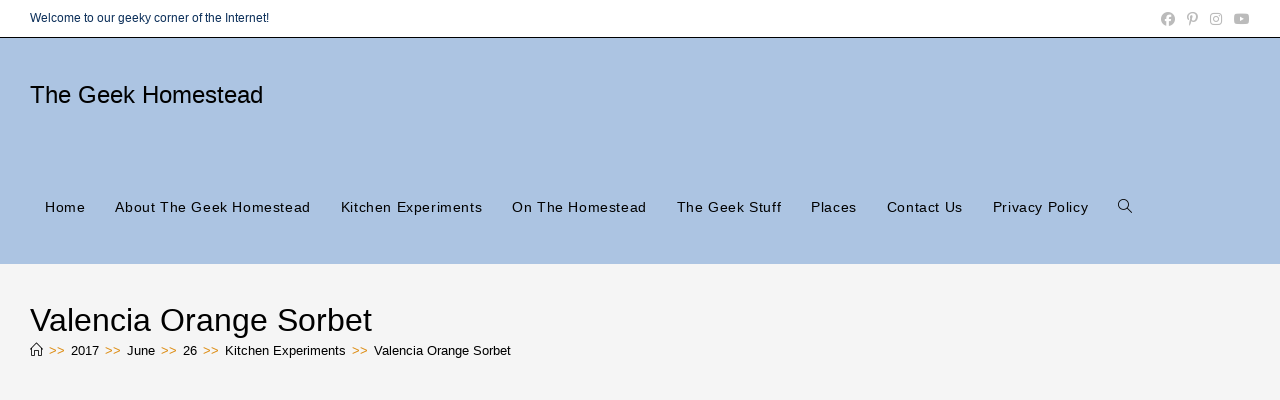

--- FILE ---
content_type: text/html; charset=UTF-8
request_url: https://www.thegeekhomestead.com/2017/06/26/valencia-orange-sorbet/
body_size: 26249
content:
<!-- This page is cached by the Hummingbird Performance plugin v3.17.1 - https://wordpress.org/plugins/hummingbird-performance/. --><!DOCTYPE html>
<html class="html" lang="en-US">
<head>
	<meta charset="UTF-8">
	<link rel="profile" href="https://gmpg.org/xfn/11">

	<script>
(()=>{var e={};e.g=function(){if("object"==typeof globalThis)return globalThis;try{return this||new Function("return this")()}catch(e){if("object"==typeof window)return window}}(),function({ampUrl:n,isCustomizePreview:t,isAmpDevMode:r,noampQueryVarName:o,noampQueryVarValue:s,disabledStorageKey:i,mobileUserAgents:a,regexRegex:c}){if("undefined"==typeof sessionStorage)return;const d=new RegExp(c);if(!a.some((e=>{const n=e.match(d);return!(!n||!new RegExp(n[1],n[2]).test(navigator.userAgent))||navigator.userAgent.includes(e)})))return;e.g.addEventListener("DOMContentLoaded",(()=>{const e=document.getElementById("amp-mobile-version-switcher");if(!e)return;e.hidden=!1;const n=e.querySelector("a[href]");n&&n.addEventListener("click",(()=>{sessionStorage.removeItem(i)}))}));const g=r&&["paired-browsing-non-amp","paired-browsing-amp"].includes(window.name);if(sessionStorage.getItem(i)||t||g)return;const u=new URL(location.href),m=new URL(n);m.hash=u.hash,u.searchParams.has(o)&&s===u.searchParams.get(o)?sessionStorage.setItem(i,"1"):m.href!==u.href&&(window.stop(),location.replace(m.href))}({"ampUrl":"https:\/\/www.thegeekhomestead.com\/2017\/06\/26\/valencia-orange-sorbet\/?amp=1","noampQueryVarName":"noamp","noampQueryVarValue":"mobile","disabledStorageKey":"amp_mobile_redirect_disabled","mobileUserAgents":["Mobile","Android","Silk\/","Kindle","BlackBerry","Opera Mini","Opera Mobi"],"regexRegex":"^\\\/((?:.|\\n)+)\\\/([i]*)$","isCustomizePreview":false,"isAmpDevMode":false})})();
</script>
<title>Valencia Orange Sorbet - The Geek Homestead</title>
<meta name='robots' content='max-image-preview:large' />
	<style>img:is([sizes="auto" i], [sizes^="auto," i]) { contain-intrinsic-size: 3000px 1500px }</style>
	<meta name="description" content="Valencia orange sorbet using sugar, water, and orange juice from oranges bought from a local farmer&#039;s market." />
<meta name="robots" content="index,follow" />
<link rel="canonical" href="https://www.thegeekhomestead.com/2017/06/26/valencia-orange-sorbet/" />
<meta property="og:locale" content="en_US" />
<meta property="og:type" content="article" />
<meta property="og:title" content="Valencia Orange Sorbet - The Geek Homestead" />
<meta property="og:description" content="Valencia orange sorbet using sugar, water, and orange juice from oranges bought from a local farmer&#039;s market." />
<meta property="og:url" content="https://www.thegeekhomestead.com/2017/06/26/valencia-orange-sorbet/" />
<meta property="og:site_name" name="copyright" content="The Geek Homestead" />
<meta property="og:image" content="https://www.thegeekhomestead.com/wp-content/uploads/2020/01/valencia-orange-sorbet-2.jpg" />
<script type="application/ld+json">{"@context":"http:\/\/schema.org\/","@type":"Recipe","name":"Valencia Orange Sorbet","author":{"@type":"Person","name":"Joshua"},"description":"","datePublished":"2017-06-26T09:20:21+00:00","image":["https:\/\/www.thegeekhomestead.com\/wp-content\/uploads\/2020\/01\/valencia-orange-sorbet-1.jpg"],"recipeIngredient":["1 cup water","1 cup sugar","3\/4 cup fresh orange juice"],"recipeInstructions":[{"@type":"HowToStep","text":"In a small saucepan over medium heat, combine the water and sugar, and boil until the sugar dissolves, stirring constantly. Remove from heat and allow to cool. Stir in the orange juice.","name":"In a small saucepan over medium heat, combine the water and sugar, and boil until the sugar dissolves, stirring constantly. Remove from heat and allow to cool. Stir in the orange juice.","url":"https:\/\/www.thegeekhomestead.com\/2017\/06\/26\/valencia-orange-sorbet\/#wprm-recipe-192922-step-0-0"},{"@type":"HowToStep","text":"Transfer to ice cream maker and churn according to manufacturer instructions.","name":"Transfer to ice cream maker and churn according to manufacturer instructions.","url":"https:\/\/www.thegeekhomestead.com\/2017\/06\/26\/valencia-orange-sorbet\/#wprm-recipe-192922-step-0-1"},{"@type":"HowToStep","text":"When the sorbet has frozen (it will still seem quite soft), transfer to a storage container, cover tightly and freeze until ready to serve. The sorbet will solidify in the freezer.","name":"When the sorbet has frozen (it will still seem quite soft), transfer to a storage container, cover tightly and freeze until ready to serve. The sorbet will solidify in the freezer.","url":"https:\/\/www.thegeekhomestead.com\/2017\/06\/26\/valencia-orange-sorbet\/#wprm-recipe-192922-step-0-2"}]}</script><link rel="pingback" href="https://www.thegeekhomestead.com/xmlrpc.php">
<meta name="viewport" content="width=device-width, initial-scale=1"><link rel='dns-prefetch' href='//fonts.googleapis.com' />
<link rel='dns-prefetch' href='//fonts.gstatic.com' />
<link rel='dns-prefetch' href='//ajax.googleapis.com' />
<link rel='dns-prefetch' href='//apis.google.com' />
<link rel='dns-prefetch' href='//google-analytics.com' />
<link rel='dns-prefetch' href='//www.google-analytics.com' />
<link rel='dns-prefetch' href='//ssl.google-analytics.com' />
<link rel='dns-prefetch' href='//youtube.com' />
<link rel='dns-prefetch' href='//s.gravatar.com' />
<link rel='dns-prefetch' href='//pagead2.googlesyndication.com' />
<link rel='dns-prefetch' href='//googleads.g.doubleclick.net' />
<link rel='dns-prefetch' href='//adservice.google.com' />
<link rel='dns-prefetch' href='//adservice.google.ca.' />
<link rel='dns-prefetch' href='//www.googletagmanager.com' />
<link rel="alternate" type="application/rss+xml" title="The Geek Homestead &raquo; Feed" href="https://www.thegeekhomestead.com/feed/" />
<link rel="alternate" type="application/rss+xml" title="The Geek Homestead &raquo; Comments Feed" href="https://www.thegeekhomestead.com/comments/feed/" />
<link rel="alternate" type="text/calendar" title="The Geek Homestead &raquo; iCal Feed" href="https://www.thegeekhomestead.com/events/?ical=1" />
<link rel="alternate" type="application/rss+xml" title="The Geek Homestead &raquo; Valencia Orange Sorbet  Comments Feed" href="https://www.thegeekhomestead.com/2017/06/26/valencia-orange-sorbet/feed/" />
<script>(()=>{"use strict";const e=[400,500,600,700,800,900],t=e=>`wprm-min-${e}`,n=e=>`wprm-max-${e}`,s=new Set,o="ResizeObserver"in window,r=o?new ResizeObserver((e=>{for(const t of e)c(t.target)})):null,i=.5/(window.devicePixelRatio||1);function c(s){const o=s.getBoundingClientRect().width||0;for(let r=0;r<e.length;r++){const c=e[r],a=o<=c+i;o>c+i?s.classList.add(t(c)):s.classList.remove(t(c)),a?s.classList.add(n(c)):s.classList.remove(n(c))}}function a(e){s.has(e)||(s.add(e),r&&r.observe(e),c(e))}!function(e=document){e.querySelectorAll(".wprm-recipe").forEach(a)}();if(new MutationObserver((e=>{for(const t of e)for(const e of t.addedNodes)e instanceof Element&&(e.matches?.(".wprm-recipe")&&a(e),e.querySelectorAll?.(".wprm-recipe").forEach(a))})).observe(document.documentElement,{childList:!0,subtree:!0}),!o){let e=0;addEventListener("resize",(()=>{e&&cancelAnimationFrame(e),e=requestAnimationFrame((()=>s.forEach(c)))}),{passive:!0})}})();</script>		<style>
			.lazyload,
			.lazyloading {
				max-width: 100%;
			}
		</style>
		<link rel='stylesheet' id='wprm-public-css' href='https://www.thegeekhomestead.com/wp-content/plugins/wp-recipe-maker/dist/public-modern.css' media='all' />
<link rel='stylesheet' id='wp-block-library-css' href='https://www.thegeekhomestead.com/wp-includes/css/dist/block-library/style.min.css' media='all' />
<style id='wp-block-library-theme-inline-css'>
.wp-block-audio :where(figcaption){color:#555;font-size:13px;text-align:center}.is-dark-theme .wp-block-audio :where(figcaption){color:#ffffffa6}.wp-block-audio{margin:0 0 1em}.wp-block-code{border:1px solid #ccc;border-radius:4px;font-family:Menlo,Consolas,monaco,monospace;padding:.8em 1em}.wp-block-embed :where(figcaption){color:#555;font-size:13px;text-align:center}.is-dark-theme .wp-block-embed :where(figcaption){color:#ffffffa6}.wp-block-embed{margin:0 0 1em}.blocks-gallery-caption{color:#555;font-size:13px;text-align:center}.is-dark-theme .blocks-gallery-caption{color:#ffffffa6}:root :where(.wp-block-image figcaption){color:#555;font-size:13px;text-align:center}.is-dark-theme :root :where(.wp-block-image figcaption){color:#ffffffa6}.wp-block-image{margin:0 0 1em}.wp-block-pullquote{border-bottom:4px solid;border-top:4px solid;color:currentColor;margin-bottom:1.75em}.wp-block-pullquote cite,.wp-block-pullquote footer,.wp-block-pullquote__citation{color:currentColor;font-size:.8125em;font-style:normal;text-transform:uppercase}.wp-block-quote{border-left:.25em solid;margin:0 0 1.75em;padding-left:1em}.wp-block-quote cite,.wp-block-quote footer{color:currentColor;font-size:.8125em;font-style:normal;position:relative}.wp-block-quote:where(.has-text-align-right){border-left:none;border-right:.25em solid;padding-left:0;padding-right:1em}.wp-block-quote:where(.has-text-align-center){border:none;padding-left:0}.wp-block-quote.is-large,.wp-block-quote.is-style-large,.wp-block-quote:where(.is-style-plain){border:none}.wp-block-search .wp-block-search__label{font-weight:700}.wp-block-search__button{border:1px solid #ccc;padding:.375em .625em}:where(.wp-block-group.has-background){padding:1.25em 2.375em}.wp-block-separator.has-css-opacity{opacity:.4}.wp-block-separator{border:none;border-bottom:2px solid;margin-left:auto;margin-right:auto}.wp-block-separator.has-alpha-channel-opacity{opacity:1}.wp-block-separator:not(.is-style-wide):not(.is-style-dots){width:100px}.wp-block-separator.has-background:not(.is-style-dots){border-bottom:none;height:1px}.wp-block-separator.has-background:not(.is-style-wide):not(.is-style-dots){height:2px}.wp-block-table{margin:0 0 1em}.wp-block-table td,.wp-block-table th{word-break:normal}.wp-block-table :where(figcaption){color:#555;font-size:13px;text-align:center}.is-dark-theme .wp-block-table :where(figcaption){color:#ffffffa6}.wp-block-video :where(figcaption){color:#555;font-size:13px;text-align:center}.is-dark-theme .wp-block-video :where(figcaption){color:#ffffffa6}.wp-block-video{margin:0 0 1em}:root :where(.wp-block-template-part.has-background){margin-bottom:0;margin-top:0;padding:1.25em 2.375em}
</style>
<style id='classic-theme-styles-inline-css'>
/*! This file is auto-generated */
.wp-block-button__link{color:#fff;background-color:#32373c;border-radius:9999px;box-shadow:none;text-decoration:none;padding:calc(.667em + 2px) calc(1.333em + 2px);font-size:1.125em}.wp-block-file__button{background:#32373c;color:#fff;text-decoration:none}
</style>
<style id='global-styles-inline-css'>
:root{--wp--preset--aspect-ratio--square: 1;--wp--preset--aspect-ratio--4-3: 4/3;--wp--preset--aspect-ratio--3-4: 3/4;--wp--preset--aspect-ratio--3-2: 3/2;--wp--preset--aspect-ratio--2-3: 2/3;--wp--preset--aspect-ratio--16-9: 16/9;--wp--preset--aspect-ratio--9-16: 9/16;--wp--preset--color--black: #000000;--wp--preset--color--cyan-bluish-gray: #abb8c3;--wp--preset--color--white: #ffffff;--wp--preset--color--pale-pink: #f78da7;--wp--preset--color--vivid-red: #cf2e2e;--wp--preset--color--luminous-vivid-orange: #ff6900;--wp--preset--color--luminous-vivid-amber: #fcb900;--wp--preset--color--light-green-cyan: #7bdcb5;--wp--preset--color--vivid-green-cyan: #00d084;--wp--preset--color--pale-cyan-blue: #8ed1fc;--wp--preset--color--vivid-cyan-blue: #0693e3;--wp--preset--color--vivid-purple: #9b51e0;--wp--preset--gradient--vivid-cyan-blue-to-vivid-purple: linear-gradient(135deg,rgba(6,147,227,1) 0%,rgb(155,81,224) 100%);--wp--preset--gradient--light-green-cyan-to-vivid-green-cyan: linear-gradient(135deg,rgb(122,220,180) 0%,rgb(0,208,130) 100%);--wp--preset--gradient--luminous-vivid-amber-to-luminous-vivid-orange: linear-gradient(135deg,rgba(252,185,0,1) 0%,rgba(255,105,0,1) 100%);--wp--preset--gradient--luminous-vivid-orange-to-vivid-red: linear-gradient(135deg,rgba(255,105,0,1) 0%,rgb(207,46,46) 100%);--wp--preset--gradient--very-light-gray-to-cyan-bluish-gray: linear-gradient(135deg,rgb(238,238,238) 0%,rgb(169,184,195) 100%);--wp--preset--gradient--cool-to-warm-spectrum: linear-gradient(135deg,rgb(74,234,220) 0%,rgb(151,120,209) 20%,rgb(207,42,186) 40%,rgb(238,44,130) 60%,rgb(251,105,98) 80%,rgb(254,248,76) 100%);--wp--preset--gradient--blush-light-purple: linear-gradient(135deg,rgb(255,206,236) 0%,rgb(152,150,240) 100%);--wp--preset--gradient--blush-bordeaux: linear-gradient(135deg,rgb(254,205,165) 0%,rgb(254,45,45) 50%,rgb(107,0,62) 100%);--wp--preset--gradient--luminous-dusk: linear-gradient(135deg,rgb(255,203,112) 0%,rgb(199,81,192) 50%,rgb(65,88,208) 100%);--wp--preset--gradient--pale-ocean: linear-gradient(135deg,rgb(255,245,203) 0%,rgb(182,227,212) 50%,rgb(51,167,181) 100%);--wp--preset--gradient--electric-grass: linear-gradient(135deg,rgb(202,248,128) 0%,rgb(113,206,126) 100%);--wp--preset--gradient--midnight: linear-gradient(135deg,rgb(2,3,129) 0%,rgb(40,116,252) 100%);--wp--preset--font-size--small: 13px;--wp--preset--font-size--medium: 20px;--wp--preset--font-size--large: 36px;--wp--preset--font-size--x-large: 42px;--wp--preset--spacing--20: 0.44rem;--wp--preset--spacing--30: 0.67rem;--wp--preset--spacing--40: 1rem;--wp--preset--spacing--50: 1.5rem;--wp--preset--spacing--60: 2.25rem;--wp--preset--spacing--70: 3.38rem;--wp--preset--spacing--80: 5.06rem;--wp--preset--shadow--natural: 6px 6px 9px rgba(0, 0, 0, 0.2);--wp--preset--shadow--deep: 12px 12px 50px rgba(0, 0, 0, 0.4);--wp--preset--shadow--sharp: 6px 6px 0px rgba(0, 0, 0, 0.2);--wp--preset--shadow--outlined: 6px 6px 0px -3px rgba(255, 255, 255, 1), 6px 6px rgba(0, 0, 0, 1);--wp--preset--shadow--crisp: 6px 6px 0px rgba(0, 0, 0, 1);}:where(.is-layout-flex){gap: 0.5em;}:where(.is-layout-grid){gap: 0.5em;}body .is-layout-flex{display: flex;}.is-layout-flex{flex-wrap: wrap;align-items: center;}.is-layout-flex > :is(*, div){margin: 0;}body .is-layout-grid{display: grid;}.is-layout-grid > :is(*, div){margin: 0;}:where(.wp-block-columns.is-layout-flex){gap: 2em;}:where(.wp-block-columns.is-layout-grid){gap: 2em;}:where(.wp-block-post-template.is-layout-flex){gap: 1.25em;}:where(.wp-block-post-template.is-layout-grid){gap: 1.25em;}.has-black-color{color: var(--wp--preset--color--black) !important;}.has-cyan-bluish-gray-color{color: var(--wp--preset--color--cyan-bluish-gray) !important;}.has-white-color{color: var(--wp--preset--color--white) !important;}.has-pale-pink-color{color: var(--wp--preset--color--pale-pink) !important;}.has-vivid-red-color{color: var(--wp--preset--color--vivid-red) !important;}.has-luminous-vivid-orange-color{color: var(--wp--preset--color--luminous-vivid-orange) !important;}.has-luminous-vivid-amber-color{color: var(--wp--preset--color--luminous-vivid-amber) !important;}.has-light-green-cyan-color{color: var(--wp--preset--color--light-green-cyan) !important;}.has-vivid-green-cyan-color{color: var(--wp--preset--color--vivid-green-cyan) !important;}.has-pale-cyan-blue-color{color: var(--wp--preset--color--pale-cyan-blue) !important;}.has-vivid-cyan-blue-color{color: var(--wp--preset--color--vivid-cyan-blue) !important;}.has-vivid-purple-color{color: var(--wp--preset--color--vivid-purple) !important;}.has-black-background-color{background-color: var(--wp--preset--color--black) !important;}.has-cyan-bluish-gray-background-color{background-color: var(--wp--preset--color--cyan-bluish-gray) !important;}.has-white-background-color{background-color: var(--wp--preset--color--white) !important;}.has-pale-pink-background-color{background-color: var(--wp--preset--color--pale-pink) !important;}.has-vivid-red-background-color{background-color: var(--wp--preset--color--vivid-red) !important;}.has-luminous-vivid-orange-background-color{background-color: var(--wp--preset--color--luminous-vivid-orange) !important;}.has-luminous-vivid-amber-background-color{background-color: var(--wp--preset--color--luminous-vivid-amber) !important;}.has-light-green-cyan-background-color{background-color: var(--wp--preset--color--light-green-cyan) !important;}.has-vivid-green-cyan-background-color{background-color: var(--wp--preset--color--vivid-green-cyan) !important;}.has-pale-cyan-blue-background-color{background-color: var(--wp--preset--color--pale-cyan-blue) !important;}.has-vivid-cyan-blue-background-color{background-color: var(--wp--preset--color--vivid-cyan-blue) !important;}.has-vivid-purple-background-color{background-color: var(--wp--preset--color--vivid-purple) !important;}.has-black-border-color{border-color: var(--wp--preset--color--black) !important;}.has-cyan-bluish-gray-border-color{border-color: var(--wp--preset--color--cyan-bluish-gray) !important;}.has-white-border-color{border-color: var(--wp--preset--color--white) !important;}.has-pale-pink-border-color{border-color: var(--wp--preset--color--pale-pink) !important;}.has-vivid-red-border-color{border-color: var(--wp--preset--color--vivid-red) !important;}.has-luminous-vivid-orange-border-color{border-color: var(--wp--preset--color--luminous-vivid-orange) !important;}.has-luminous-vivid-amber-border-color{border-color: var(--wp--preset--color--luminous-vivid-amber) !important;}.has-light-green-cyan-border-color{border-color: var(--wp--preset--color--light-green-cyan) !important;}.has-vivid-green-cyan-border-color{border-color: var(--wp--preset--color--vivid-green-cyan) !important;}.has-pale-cyan-blue-border-color{border-color: var(--wp--preset--color--pale-cyan-blue) !important;}.has-vivid-cyan-blue-border-color{border-color: var(--wp--preset--color--vivid-cyan-blue) !important;}.has-vivid-purple-border-color{border-color: var(--wp--preset--color--vivid-purple) !important;}.has-vivid-cyan-blue-to-vivid-purple-gradient-background{background: var(--wp--preset--gradient--vivid-cyan-blue-to-vivid-purple) !important;}.has-light-green-cyan-to-vivid-green-cyan-gradient-background{background: var(--wp--preset--gradient--light-green-cyan-to-vivid-green-cyan) !important;}.has-luminous-vivid-amber-to-luminous-vivid-orange-gradient-background{background: var(--wp--preset--gradient--luminous-vivid-amber-to-luminous-vivid-orange) !important;}.has-luminous-vivid-orange-to-vivid-red-gradient-background{background: var(--wp--preset--gradient--luminous-vivid-orange-to-vivid-red) !important;}.has-very-light-gray-to-cyan-bluish-gray-gradient-background{background: var(--wp--preset--gradient--very-light-gray-to-cyan-bluish-gray) !important;}.has-cool-to-warm-spectrum-gradient-background{background: var(--wp--preset--gradient--cool-to-warm-spectrum) !important;}.has-blush-light-purple-gradient-background{background: var(--wp--preset--gradient--blush-light-purple) !important;}.has-blush-bordeaux-gradient-background{background: var(--wp--preset--gradient--blush-bordeaux) !important;}.has-luminous-dusk-gradient-background{background: var(--wp--preset--gradient--luminous-dusk) !important;}.has-pale-ocean-gradient-background{background: var(--wp--preset--gradient--pale-ocean) !important;}.has-electric-grass-gradient-background{background: var(--wp--preset--gradient--electric-grass) !important;}.has-midnight-gradient-background{background: var(--wp--preset--gradient--midnight) !important;}.has-small-font-size{font-size: var(--wp--preset--font-size--small) !important;}.has-medium-font-size{font-size: var(--wp--preset--font-size--medium) !important;}.has-large-font-size{font-size: var(--wp--preset--font-size--large) !important;}.has-x-large-font-size{font-size: var(--wp--preset--font-size--x-large) !important;}
:where(.wp-block-post-template.is-layout-flex){gap: 1.25em;}:where(.wp-block-post-template.is-layout-grid){gap: 1.25em;}
:where(.wp-block-columns.is-layout-flex){gap: 2em;}:where(.wp-block-columns.is-layout-grid){gap: 2em;}
:root :where(.wp-block-pullquote){font-size: 1.5em;line-height: 1.6;}
</style>
<link rel='stylesheet' id='wphb-1-css' href='https://www.thegeekhomestead.com/wp-content/uploads/hummingbird-assets/6741f84bfd70bb2afe0348d2a7aea629.css' media='all' />
<script src="https://www.thegeekhomestead.com/wp-includes/js/jquery/jquery.min.js" id="jquery-core-js"></script>
<script src="https://www.thegeekhomestead.com/wp-includes/js/jquery/jquery-migrate.min.js" id="jquery-migrate-js"></script>
<link rel="https://api.w.org/" href="https://www.thegeekhomestead.com/wp-json/" /><link rel="alternate" title="JSON" type="application/json" href="https://www.thegeekhomestead.com/wp-json/wp/v2/posts/10414" /><link rel="EditURI" type="application/rsd+xml" title="RSD" href="https://www.thegeekhomestead.com/xmlrpc.php?rsd" />
<meta name="generator" content="WordPress 6.8.3" />
<link rel='shortlink' href='https://www.thegeekhomestead.com/?p=10414' />
<link rel="alternate" title="oEmbed (JSON)" type="application/json+oembed" href="https://www.thegeekhomestead.com/wp-json/oembed/1.0/embed?url=https%3A%2F%2Fwww.thegeekhomestead.com%2F2017%2F06%2F26%2Fvalencia-orange-sorbet%2F" />
<link rel="alternate" title="oEmbed (XML)" type="text/xml+oembed" href="https://www.thegeekhomestead.com/wp-json/oembed/1.0/embed?url=https%3A%2F%2Fwww.thegeekhomestead.com%2F2017%2F06%2F26%2Fvalencia-orange-sorbet%2F&#038;format=xml" />
<meta name="generator" content="Site Kit by Google 1.165.0" /><style type="text/css"> .tippy-box[data-theme~="wprm"] { background-color: #333333; color: #FFFFFF; } .tippy-box[data-theme~="wprm"][data-placement^="top"] > .tippy-arrow::before { border-top-color: #333333; } .tippy-box[data-theme~="wprm"][data-placement^="bottom"] > .tippy-arrow::before { border-bottom-color: #333333; } .tippy-box[data-theme~="wprm"][data-placement^="left"] > .tippy-arrow::before { border-left-color: #333333; } .tippy-box[data-theme~="wprm"][data-placement^="right"] > .tippy-arrow::before { border-right-color: #333333; } .tippy-box[data-theme~="wprm"] a { color: #FFFFFF; } .wprm-comment-rating svg { width: 18px !important; height: 18px !important; } img.wprm-comment-rating { width: 90px !important; height: 18px !important; } body { --comment-rating-star-color: #343434; } body { --wprm-popup-font-size: 16px; } body { --wprm-popup-background: #ffffff; } body { --wprm-popup-title: #000000; } body { --wprm-popup-content: #444444; } body { --wprm-popup-button-background: #444444; } body { --wprm-popup-button-text: #ffffff; }</style><style type="text/css">.wprm-glossary-term {color: #5A822B;text-decoration: underline;cursor: help;}</style><style type="text/css">.wprm-recipe-template-snippet-basic-buttons {
    font-family: inherit; /* wprm_font_family type=font */
    font-size: 0.9em; /* wprm_font_size type=font_size */
    text-align: center; /* wprm_text_align type=align */
    margin-top: 0px; /* wprm_margin_top type=size */
    margin-bottom: 10px; /* wprm_margin_bottom type=size */
}
.wprm-recipe-template-snippet-basic-buttons a  {
    margin: 5px; /* wprm_margin_button type=size */
    margin: 5px; /* wprm_margin_button type=size */
}

.wprm-recipe-template-snippet-basic-buttons a:first-child {
    margin-left: 0;
}
.wprm-recipe-template-snippet-basic-buttons a:last-child {
    margin-right: 0;
}.wprm-recipe-template-compact {
    margin: 20px auto;
    background-color: #fafafa; /* wprm_background type=color */
    font-family: -apple-system, BlinkMacSystemFont, "Segoe UI", Roboto, Oxygen-Sans, Ubuntu, Cantarell, "Helvetica Neue", sans-serif; /* wprm_main_font_family type=font */
    font-size: 0.9em; /* wprm_main_font_size type=font_size */
    line-height: 1.5em; /* wprm_main_line_height type=font_size */
    color: #333333; /* wprm_main_text type=color */
    max-width: 650px; /* wprm_max_width type=size */
}
.wprm-recipe-template-compact a {
    color: #3498db; /* wprm_link type=color */
}
.wprm-recipe-template-compact p, .wprm-recipe-template-compact li {
    font-family: -apple-system, BlinkMacSystemFont, "Segoe UI", Roboto, Oxygen-Sans, Ubuntu, Cantarell, "Helvetica Neue", sans-serif; /* wprm_main_font_family type=font */
    font-size: 1em !important;
    line-height: 1.5em !important; /* wprm_main_line_height type=font_size */
}
.wprm-recipe-template-compact li {
    margin: 0 0 0 32px !important;
    padding: 0 !important;
}
.rtl .wprm-recipe-template-compact li {
    margin: 0 32px 0 0 !important;
}
.wprm-recipe-template-compact ol, .wprm-recipe-template-compact ul {
    margin: 0 !important;
    padding: 0 !important;
}
.wprm-recipe-template-compact br {
    display: none;
}
.wprm-recipe-template-compact .wprm-recipe-name,
.wprm-recipe-template-compact .wprm-recipe-header {
    font-family: -apple-system, BlinkMacSystemFont, "Segoe UI", Roboto, Oxygen-Sans, Ubuntu, Cantarell, "Helvetica Neue", sans-serif; /* wprm_header_font_family type=font */
    color: #000000; /* wprm_header_text type=color */
    line-height: 1.3em; /* wprm_header_line_height type=font_size */
}
.wprm-recipe-template-compact .wprm-recipe-header * {
    font-family: -apple-system, BlinkMacSystemFont, "Segoe UI", Roboto, Oxygen-Sans, Ubuntu, Cantarell, "Helvetica Neue", sans-serif; /* wprm_main_font_family type=font */
}
.wprm-recipe-template-compact h1,
.wprm-recipe-template-compact h2,
.wprm-recipe-template-compact h3,
.wprm-recipe-template-compact h4,
.wprm-recipe-template-compact h5,
.wprm-recipe-template-compact h6 {
    font-family: -apple-system, BlinkMacSystemFont, "Segoe UI", Roboto, Oxygen-Sans, Ubuntu, Cantarell, "Helvetica Neue", sans-serif; /* wprm_header_font_family type=font */
    color: #212121; /* wprm_header_text type=color */
    line-height: 1.3em; /* wprm_header_line_height type=font_size */
    margin: 0 !important;
    padding: 0 !important;
}
.wprm-recipe-template-compact .wprm-recipe-header {
    margin-top: 1.2em !important;
}
.wprm-recipe-template-compact h1 {
    font-size: 2em; /* wprm_h1_size type=font_size */
}
.wprm-recipe-template-compact h2 {
    font-size: 1.8em; /* wprm_h2_size type=font_size */
}
.wprm-recipe-template-compact h3 {
    font-size: 1.2em; /* wprm_h3_size type=font_size */
}
.wprm-recipe-template-compact h4 {
    font-size: 1em; /* wprm_h4_size type=font_size */
}
.wprm-recipe-template-compact h5 {
    font-size: 1em; /* wprm_h5_size type=font_size */
}
.wprm-recipe-template-compact h6 {
    font-size: 1em; /* wprm_h6_size type=font_size */
}.wprm-recipe-template-compact {
	border-style: solid; /* wprm_border_style type=border */
	border-width: 1px; /* wprm_border_width type=size */
	border-color: #777777; /* wprm_border type=color */
	border-radius: 0px; /* wprm_border_radius type=size */
	padding: 10px;
}.wprm-recipe-template-compact-howto {
    margin: 20px auto;
    background-color: #fafafa; /* wprm_background type=color */
    font-family: -apple-system, BlinkMacSystemFont, "Segoe UI", Roboto, Oxygen-Sans, Ubuntu, Cantarell, "Helvetica Neue", sans-serif; /* wprm_main_font_family type=font */
    font-size: 0.9em; /* wprm_main_font_size type=font_size */
    line-height: 1.5em; /* wprm_main_line_height type=font_size */
    color: #333333; /* wprm_main_text type=color */
    max-width: 650px; /* wprm_max_width type=size */
}
.wprm-recipe-template-compact-howto a {
    color: #3498db; /* wprm_link type=color */
}
.wprm-recipe-template-compact-howto p, .wprm-recipe-template-compact-howto li {
    font-family: -apple-system, BlinkMacSystemFont, "Segoe UI", Roboto, Oxygen-Sans, Ubuntu, Cantarell, "Helvetica Neue", sans-serif; /* wprm_main_font_family type=font */
    font-size: 1em !important;
    line-height: 1.5em !important; /* wprm_main_line_height type=font_size */
}
.wprm-recipe-template-compact-howto li {
    margin: 0 0 0 32px !important;
    padding: 0 !important;
}
.rtl .wprm-recipe-template-compact-howto li {
    margin: 0 32px 0 0 !important;
}
.wprm-recipe-template-compact-howto ol, .wprm-recipe-template-compact-howto ul {
    margin: 0 !important;
    padding: 0 !important;
}
.wprm-recipe-template-compact-howto br {
    display: none;
}
.wprm-recipe-template-compact-howto .wprm-recipe-name,
.wprm-recipe-template-compact-howto .wprm-recipe-header {
    font-family: -apple-system, BlinkMacSystemFont, "Segoe UI", Roboto, Oxygen-Sans, Ubuntu, Cantarell, "Helvetica Neue", sans-serif; /* wprm_header_font_family type=font */
    color: #000000; /* wprm_header_text type=color */
    line-height: 1.3em; /* wprm_header_line_height type=font_size */
}
.wprm-recipe-template-compact-howto .wprm-recipe-header * {
    font-family: -apple-system, BlinkMacSystemFont, "Segoe UI", Roboto, Oxygen-Sans, Ubuntu, Cantarell, "Helvetica Neue", sans-serif; /* wprm_main_font_family type=font */
}
.wprm-recipe-template-compact-howto h1,
.wprm-recipe-template-compact-howto h2,
.wprm-recipe-template-compact-howto h3,
.wprm-recipe-template-compact-howto h4,
.wprm-recipe-template-compact-howto h5,
.wprm-recipe-template-compact-howto h6 {
    font-family: -apple-system, BlinkMacSystemFont, "Segoe UI", Roboto, Oxygen-Sans, Ubuntu, Cantarell, "Helvetica Neue", sans-serif; /* wprm_header_font_family type=font */
    color: #212121; /* wprm_header_text type=color */
    line-height: 1.3em; /* wprm_header_line_height type=font_size */
    margin: 0 !important;
    padding: 0 !important;
}
.wprm-recipe-template-compact-howto .wprm-recipe-header {
    margin-top: 1.2em !important;
}
.wprm-recipe-template-compact-howto h1 {
    font-size: 2em; /* wprm_h1_size type=font_size */
}
.wprm-recipe-template-compact-howto h2 {
    font-size: 1.8em; /* wprm_h2_size type=font_size */
}
.wprm-recipe-template-compact-howto h3 {
    font-size: 1.2em; /* wprm_h3_size type=font_size */
}
.wprm-recipe-template-compact-howto h4 {
    font-size: 1em; /* wprm_h4_size type=font_size */
}
.wprm-recipe-template-compact-howto h5 {
    font-size: 1em; /* wprm_h5_size type=font_size */
}
.wprm-recipe-template-compact-howto h6 {
    font-size: 1em; /* wprm_h6_size type=font_size */
}.wprm-recipe-template-compact-howto {
	border-style: solid; /* wprm_border_style type=border */
	border-width: 1px; /* wprm_border_width type=size */
	border-color: #777777; /* wprm_border type=color */
	border-radius: 0px; /* wprm_border_radius type=size */
	padding: 10px;
}.wprm-recipe-template-meadow {
    margin: 20px auto;
    background-color: #ffffff; /* wprm_background type=color */
    font-family: "Inter", sans-serif; /* wprm_main_font_family type=font */
    font-size: 16px; /* wprm_main_font_size type=font_size */
    line-height: 1.5em; /* wprm_main_line_height type=font_size */
    color: #000000; /* wprm_main_text type=color */
    max-width: 1600px; /* wprm_max_width type=size */

    --meadow-accent-color: #747B2D; /* wprm_accent_color type=color */
    --meadow-main-background-color: #F3F4EC; /* wprm_main_background_color type=color */

    border: 0;
    border-top: 1px solid var(--meadow-accent-color);

    --meadow-list-border-color: #DEB538; /* wprm_list_border_color type=color */
}
.wprm-recipe-template-meadow a {
    color: #000000; /* wprm_link type=color */
}
.wprm-recipe-template-meadow p, .wprm-recipe-template-meadow li {
    font-family: "Inter", sans-serif; /* wprm_main_font_family type=font */
    font-size: 1em;
    line-height: 1.5em; /* wprm_main_line_height type=font_size */
}
.wprm-recipe-template-meadow li {
    margin: 0 0 0 32px;
    padding: 0;
}
.rtl .wprm-recipe-template-meadow li {
    margin: 0 32px 0 0;
}
.wprm-recipe-template-meadow ol, .wprm-recipe-template-meadow ul {
    margin: 0;
    padding: 0;
}
.wprm-recipe-template-meadow br {
    display: none;
}
.wprm-recipe-template-meadow .wprm-recipe-name,
.wprm-recipe-template-meadow .wprm-recipe-header {
    font-family: "Gloock", serif; /* wprm_header_font_family type=font */
    color: #1e1e1e; /* wprm_header_text type=color */
    line-height: 1.3em; /* wprm_header_line_height type=font_size */
}
.wprm-recipe-template-meadow .wprm-recipe-header * {
    font-family: "Inter", sans-serif; /* wprm_main_font_family type=font */
}
.wprm-recipe-template-meadow h1,
.wprm-recipe-template-meadow h2,
.wprm-recipe-template-meadow h3,
.wprm-recipe-template-meadow h4,
.wprm-recipe-template-meadow h5,
.wprm-recipe-template-meadow h6 {
    font-family: "Gloock", serif; /* wprm_header_font_family type=font */
    color: #1e1e1e; /* wprm_header_text type=color */
    line-height: 1.3em; /* wprm_header_line_height type=font_size */
    margin: 0;
    padding: 0;
}
.wprm-recipe-template-meadow .wprm-recipe-header {
    margin-top: 1.2em;
}
.wprm-recipe-template-meadow h1 {
    font-size: 2.2em; /* wprm_h1_size type=font_size */
}
.wprm-recipe-template-meadow h2 {
    font-size: 2.2em; /* wprm_h2_size type=font_size */
}
.wprm-recipe-template-meadow h3 {
    font-size: 1.8em; /* wprm_h3_size type=font_size */
}
.wprm-recipe-template-meadow h4 {
    font-size: 1em; /* wprm_h4_size type=font_size */
}
.wprm-recipe-template-meadow h5 {
    font-size: 1em; /* wprm_h5_size type=font_size */
}
.wprm-recipe-template-meadow h6 {
    font-size: 1em; /* wprm_h6_size type=font_size */
}
.wprm-recipe-template-meadow .meadow-header-meta {
    max-width: 800px;
    margin: 0 auto;
}</style><link rel="alternate" type="text/html" media="only screen and (max-width: 640px)" href="https://www.thegeekhomestead.com/2017/06/26/valencia-orange-sorbet/?amp=1"><meta name="tec-api-version" content="v1"><meta name="tec-api-origin" content="https://www.thegeekhomestead.com"><link rel="alternate" href="https://www.thegeekhomestead.com/wp-json/tribe/events/v1/" />		<script>
			document.documentElement.className = document.documentElement.className.replace('no-js', 'js');
		</script>
				<style>
			.no-js img.lazyload {
				display: none;
			}

			figure.wp-block-image img.lazyloading {
				min-width: 150px;
			}

			.lazyload,
			.lazyloading {
				--smush-placeholder-width: 100px;
				--smush-placeholder-aspect-ratio: 1/1;
				width: var(--smush-image-width, var(--smush-placeholder-width)) !important;
				aspect-ratio: var(--smush-image-aspect-ratio, var(--smush-placeholder-aspect-ratio)) !important;
			}

						.lazyload, .lazyloading {
				opacity: 0;
			}

			.lazyloaded {
				opacity: 1;
				transition: opacity 400ms;
				transition-delay: 0ms;
			}

					</style>
		
<!-- Google AdSense meta tags added by Site Kit -->
<meta name="google-adsense-platform-account" content="ca-host-pub-2644536267352236">
<meta name="google-adsense-platform-domain" content="sitekit.withgoogle.com">
<!-- End Google AdSense meta tags added by Site Kit -->
<style>.recentcomments a{display:inline !important;padding:0 !important;margin:0 !important;}</style><link rel="amphtml" href="https://www.thegeekhomestead.com/2017/06/26/valencia-orange-sorbet/?amp=1">
<!-- Google AdSense snippet added by Site Kit -->
<script async src="https://pagead2.googlesyndication.com/pagead/js/adsbygoogle.js?client=ca-pub-8585201929992989&amp;host=ca-host-pub-2644536267352236" crossorigin="anonymous"></script>

<!-- End Google AdSense snippet added by Site Kit -->
<style>#amp-mobile-version-switcher{left:0;position:absolute;width:100%;z-index:100}#amp-mobile-version-switcher>a{background-color:#444;border:0;color:#eaeaea;display:block;font-family:-apple-system,BlinkMacSystemFont,Segoe UI,Roboto,Oxygen-Sans,Ubuntu,Cantarell,Helvetica Neue,sans-serif;font-size:16px;font-weight:600;padding:15px 0;text-align:center;-webkit-text-decoration:none;text-decoration:none}#amp-mobile-version-switcher>a:active,#amp-mobile-version-switcher>a:focus,#amp-mobile-version-switcher>a:hover{-webkit-text-decoration:underline;text-decoration:underline}</style><link rel="icon" href="https://www.thegeekhomestead.com/wp-content/uploads/2020/03/cropped-GEEK-HOMESTEAD_free-file-1-32x32.png" sizes="32x32" />
<link rel="icon" href="https://www.thegeekhomestead.com/wp-content/uploads/2020/03/cropped-GEEK-HOMESTEAD_free-file-1-192x192.png" sizes="192x192" />
<link rel="apple-touch-icon" href="https://www.thegeekhomestead.com/wp-content/uploads/2020/03/cropped-GEEK-HOMESTEAD_free-file-1-180x180.png" />
<meta name="msapplication-TileImage" content="https://www.thegeekhomestead.com/wp-content/uploads/2020/03/cropped-GEEK-HOMESTEAD_free-file-1-270x270.png" />
<!-- OceanWP CSS -->
<style type="text/css">
/* Colors */a:hover,a.light:hover,.theme-heading .text::before,.theme-heading .text::after,#top-bar-content >a:hover,#top-bar-social li.oceanwp-email a:hover,#site-navigation-wrap .dropdown-menu >li >a:hover,#site-header.medium-header #medium-searchform button:hover,.oceanwp-mobile-menu-icon a:hover,.blog-entry.post .blog-entry-header .entry-title a:hover,.blog-entry.post .blog-entry-readmore a:hover,.blog-entry.thumbnail-entry .blog-entry-category a,ul.meta li a:hover,.dropcap,.single nav.post-navigation .nav-links .title,body .related-post-title a:hover,body #wp-calendar caption,body .contact-info-widget.default i,body .contact-info-widget.big-icons i,body .custom-links-widget .oceanwp-custom-links li a:hover,body .custom-links-widget .oceanwp-custom-links li a:hover:before,body .posts-thumbnails-widget li a:hover,body .social-widget li.oceanwp-email a:hover,.comment-author .comment-meta .comment-reply-link,#respond #cancel-comment-reply-link:hover,#footer-widgets .footer-box a:hover,#footer-bottom a:hover,#footer-bottom #footer-bottom-menu a:hover,.sidr a:hover,.sidr-class-dropdown-toggle:hover,.sidr-class-menu-item-has-children.active >a,.sidr-class-menu-item-has-children.active >a >.sidr-class-dropdown-toggle,input[type=checkbox]:checked:before{color:#8ebdf2}.single nav.post-navigation .nav-links .title .owp-icon use,.blog-entry.post .blog-entry-readmore a:hover .owp-icon use,body .contact-info-widget.default .owp-icon use,body .contact-info-widget.big-icons .owp-icon use{stroke:#8ebdf2}input[type="button"],input[type="reset"],input[type="submit"],button[type="submit"],.button,#site-navigation-wrap .dropdown-menu >li.btn >a >span,.thumbnail:hover i,.thumbnail:hover .link-post-svg-icon,.post-quote-content,.omw-modal .omw-close-modal,body .contact-info-widget.big-icons li:hover i,body .contact-info-widget.big-icons li:hover .owp-icon,body div.wpforms-container-full .wpforms-form input[type=submit],body div.wpforms-container-full .wpforms-form button[type=submit],body div.wpforms-container-full .wpforms-form .wpforms-page-button,.woocommerce-cart .wp-element-button,.woocommerce-checkout .wp-element-button,.wp-block-button__link{background-color:#8ebdf2}.widget-title{border-color:#8ebdf2}blockquote{border-color:#8ebdf2}.wp-block-quote{border-color:#8ebdf2}#searchform-dropdown{border-color:#8ebdf2}.dropdown-menu .sub-menu{border-color:#8ebdf2}.blog-entry.large-entry .blog-entry-readmore a:hover{border-color:#8ebdf2}.oceanwp-newsletter-form-wrap input[type="email"]:focus{border-color:#8ebdf2}.social-widget li.oceanwp-email a:hover{border-color:#8ebdf2}#respond #cancel-comment-reply-link:hover{border-color:#8ebdf2}body .contact-info-widget.big-icons li:hover i{border-color:#8ebdf2}body .contact-info-widget.big-icons li:hover .owp-icon{border-color:#8ebdf2}#footer-widgets .oceanwp-newsletter-form-wrap input[type="email"]:focus{border-color:#8ebdf2}input[type="button"]:hover,input[type="reset"]:hover,input[type="submit"]:hover,button[type="submit"]:hover,input[type="button"]:focus,input[type="reset"]:focus,input[type="submit"]:focus,button[type="submit"]:focus,.button:hover,.button:focus,#site-navigation-wrap .dropdown-menu >li.btn >a:hover >span,.post-quote-author,.omw-modal .omw-close-modal:hover,body div.wpforms-container-full .wpforms-form input[type=submit]:hover,body div.wpforms-container-full .wpforms-form button[type=submit]:hover,body div.wpforms-container-full .wpforms-form .wpforms-page-button:hover,.woocommerce-cart .wp-element-button:hover,.woocommerce-checkout .wp-element-button:hover,.wp-block-button__link:hover{background-color:#eeee22}table th,table td,hr,.content-area,body.content-left-sidebar #content-wrap .content-area,.content-left-sidebar .content-area,#top-bar-wrap,#site-header,#site-header.top-header #search-toggle,.dropdown-menu ul li,.centered-minimal-page-header,.blog-entry.post,.blog-entry.grid-entry .blog-entry-inner,.blog-entry.thumbnail-entry .blog-entry-bottom,.single-post .entry-title,.single .entry-share-wrap .entry-share,.single .entry-share,.single .entry-share ul li a,.single nav.post-navigation,.single nav.post-navigation .nav-links .nav-previous,#author-bio,#author-bio .author-bio-avatar,#author-bio .author-bio-social li a,#related-posts,#comments,.comment-body,#respond #cancel-comment-reply-link,#blog-entries .type-page,.page-numbers a,.page-numbers span:not(.elementor-screen-only),.page-links span,body #wp-calendar caption,body #wp-calendar th,body #wp-calendar tbody,body .contact-info-widget.default i,body .contact-info-widget.big-icons i,body .contact-info-widget.big-icons .owp-icon,body .contact-info-widget.default .owp-icon,body .posts-thumbnails-widget li,body .tagcloud a{border-color:#000000}body,.separate-layout,.has-parallax-footer:not(.separate-layout) #main{background-color:#f2f2f2}a{color:#000000}a .owp-icon use{stroke:#000000}a:hover{color:#eeee22}a:hover .owp-icon use{stroke:#eeee22}.boxed-layout{background-color:#3e5284}body .theme-button,body input[type="submit"],body button[type="submit"],body button,body .button,body div.wpforms-container-full .wpforms-form input[type=submit],body div.wpforms-container-full .wpforms-form button[type=submit],body div.wpforms-container-full .wpforms-form .wpforms-page-button,.woocommerce-cart .wp-element-button,.woocommerce-checkout .wp-element-button,.wp-block-button__link{border-color:#ffffff}body .theme-button:hover,body input[type="submit"]:hover,body button[type="submit"]:hover,body button:hover,body .button:hover,body div.wpforms-container-full .wpforms-form input[type=submit]:hover,body div.wpforms-container-full .wpforms-form input[type=submit]:active,body div.wpforms-container-full .wpforms-form button[type=submit]:hover,body div.wpforms-container-full .wpforms-form button[type=submit]:active,body div.wpforms-container-full .wpforms-form .wpforms-page-button:hover,body div.wpforms-container-full .wpforms-form .wpforms-page-button:active,.woocommerce-cart .wp-element-button:hover,.woocommerce-checkout .wp-element-button:hover,.wp-block-button__link:hover{border-color:#ffffff}.page-header .page-header-title,.page-header.background-image-page-header .page-header-title{color:#000000}.site-breadcrumbs,.background-image-page-header .site-breadcrumbs{color:#000000}.site-breadcrumbs ul li .breadcrumb-sep,.site-breadcrumbs ol li .breadcrumb-sep{color:#dd8b0f}body{color:#000000}/* OceanWP Style Settings CSS */@media only screen and (min-width:960px){.content-area,.content-left-sidebar .content-area{width:76%}}@media only screen and (min-width:960px){.widget-area,.content-left-sidebar .widget-area{width:24%}}.boxed-layout #wrap,.boxed-layout .parallax-footer,.boxed-layout .owp-floating-bar{width:1450px}.theme-button,input[type="submit"],button[type="submit"],button,.button,body div.wpforms-container-full .wpforms-form input[type=submit],body div.wpforms-container-full .wpforms-form button[type=submit],body div.wpforms-container-full .wpforms-form .wpforms-page-button{border-style:solid}.theme-button,input[type="submit"],button[type="submit"],button,.button,body div.wpforms-container-full .wpforms-form input[type=submit],body div.wpforms-container-full .wpforms-form button[type=submit],body div.wpforms-container-full .wpforms-form .wpforms-page-button{border-width:1px}form input[type="text"],form input[type="password"],form input[type="email"],form input[type="url"],form input[type="date"],form input[type="month"],form input[type="time"],form input[type="datetime"],form input[type="datetime-local"],form input[type="week"],form input[type="number"],form input[type="search"],form input[type="tel"],form input[type="color"],form select,form textarea,.woocommerce .woocommerce-checkout .select2-container--default .select2-selection--single{border-style:solid}body div.wpforms-container-full .wpforms-form input[type=date],body div.wpforms-container-full .wpforms-form input[type=datetime],body div.wpforms-container-full .wpforms-form input[type=datetime-local],body div.wpforms-container-full .wpforms-form input[type=email],body div.wpforms-container-full .wpforms-form input[type=month],body div.wpforms-container-full .wpforms-form input[type=number],body div.wpforms-container-full .wpforms-form input[type=password],body div.wpforms-container-full .wpforms-form input[type=range],body div.wpforms-container-full .wpforms-form input[type=search],body div.wpforms-container-full .wpforms-form input[type=tel],body div.wpforms-container-full .wpforms-form input[type=text],body div.wpforms-container-full .wpforms-form input[type=time],body div.wpforms-container-full .wpforms-form input[type=url],body div.wpforms-container-full .wpforms-form input[type=week],body div.wpforms-container-full .wpforms-form select,body div.wpforms-container-full .wpforms-form textarea{border-style:solid}form input[type="text"],form input[type="password"],form input[type="email"],form input[type="url"],form input[type="date"],form input[type="month"],form input[type="time"],form input[type="datetime"],form input[type="datetime-local"],form input[type="week"],form input[type="number"],form input[type="search"],form input[type="tel"],form input[type="color"],form select,form textarea{border-radius:3px}body div.wpforms-container-full .wpforms-form input[type=date],body div.wpforms-container-full .wpforms-form input[type=datetime],body div.wpforms-container-full .wpforms-form input[type=datetime-local],body div.wpforms-container-full .wpforms-form input[type=email],body div.wpforms-container-full .wpforms-form input[type=month],body div.wpforms-container-full .wpforms-form input[type=number],body div.wpforms-container-full .wpforms-form input[type=password],body div.wpforms-container-full .wpforms-form input[type=range],body div.wpforms-container-full .wpforms-form input[type=search],body div.wpforms-container-full .wpforms-form input[type=tel],body div.wpforms-container-full .wpforms-form input[type=text],body div.wpforms-container-full .wpforms-form input[type=time],body div.wpforms-container-full .wpforms-form input[type=url],body div.wpforms-container-full .wpforms-form input[type=week],body div.wpforms-container-full .wpforms-form select,body div.wpforms-container-full .wpforms-form textarea{border-radius:3px}#scroll-top{font-size:27px}#scroll-top .owp-icon{width:27px;height:27px}.page-header,.has-transparent-header .page-header{padding:34px 0 5px 0}/* Header */#site-logo #site-logo-inner,.oceanwp-social-menu .social-menu-inner,#site-header.full_screen-header .menu-bar-inner,.after-header-content .after-header-content-inner{height:113px}#site-navigation-wrap .dropdown-menu >li >a,#site-navigation-wrap .dropdown-menu >li >span.opl-logout-link,.oceanwp-mobile-menu-icon a,.mobile-menu-close,.after-header-content-inner >a{line-height:113px}#site-header,.has-transparent-header .is-sticky #site-header,.has-vh-transparent .is-sticky #site-header.vertical-header,#searchform-header-replace{background-color:#acc4e2}#site-header.has-header-media .overlay-header-media{background-color:#000000}#site-header{border-color:#096abf}.effect-one #site-navigation-wrap .dropdown-menu >li >a.menu-link >span:after,.effect-three #site-navigation-wrap .dropdown-menu >li >a.menu-link >span:after,.effect-five #site-navigation-wrap .dropdown-menu >li >a.menu-link >span:before,.effect-five #site-navigation-wrap .dropdown-menu >li >a.menu-link >span:after,.effect-nine #site-navigation-wrap .dropdown-menu >li >a.menu-link >span:before,.effect-nine #site-navigation-wrap .dropdown-menu >li >a.menu-link >span:after{background-color:#1b7519}.effect-four #site-navigation-wrap .dropdown-menu >li >a.menu-link >span:before,.effect-four #site-navigation-wrap .dropdown-menu >li >a.menu-link >span:after,.effect-seven #site-navigation-wrap .dropdown-menu >li >a.menu-link:hover >span:after,.effect-seven #site-navigation-wrap .dropdown-menu >li.sfHover >a.menu-link >span:after{color:#1b7519}.effect-seven #site-navigation-wrap .dropdown-menu >li >a.menu-link:hover >span:after,.effect-seven #site-navigation-wrap .dropdown-menu >li.sfHover >a.menu-link >span:after{text-shadow:10px 0 #1b7519,-10px 0 #1b7519}.effect-two #site-navigation-wrap .dropdown-menu >li >a.menu-link >span:after,.effect-eight #site-navigation-wrap .dropdown-menu >li >a.menu-link >span:before,.effect-eight #site-navigation-wrap .dropdown-menu >li >a.menu-link >span:after{background-color:#3f932c}.effect-six #site-navigation-wrap .dropdown-menu >li >a.menu-link >span:before,.effect-six #site-navigation-wrap .dropdown-menu >li >a.menu-link >span:after{border-color:#3f932c}.effect-ten #site-navigation-wrap .dropdown-menu >li >a.menu-link:hover >span,.effect-ten #site-navigation-wrap .dropdown-menu >li.sfHover >a.menu-link >span{-webkit-box-shadow:0 0 10px 4px #3f932c;-moz-box-shadow:0 0 10px 4px #3f932c;box-shadow:0 0 10px 4px #3f932c}#site-navigation-wrap .dropdown-menu >li >a,.oceanwp-mobile-menu-icon a,#searchform-header-replace-close{color:#000000}#site-navigation-wrap .dropdown-menu >li >a .owp-icon use,.oceanwp-mobile-menu-icon a .owp-icon use,#searchform-header-replace-close .owp-icon use{stroke:#000000}@media (max-width:480px){.oceanwp-social-menu ul li a,.oceanwp-social-menu .colored ul li a,.oceanwp-social-menu .minimal ul li a,.oceanwp-social-menu .dark ul li a,.sidr-class-social-menu-inner ul li a{font-size:10px}}@media (max-width:480px){.oceanwp-social-menu ul li a .owp-icon,.oceanwp-social-menu .colored ul li a .owp-icon,.oceanwp-social-menu .minimal ul li a .owp-icon,.oceanwp-social-menu .dark ul li a .owp-icon{width:10px;height:10px}}.oceanwp-social-menu.simple-social ul li a{background-color:#1e1e1e}.oceanwp-social-menu.simple-social ul li a:hover{background-color:#0f0f0f}.oceanwp-social-menu.simple-social ul li a{color:#11316d}.oceanwp-social-menu.simple-social ul li a .owp-icon use{stroke:#11316d}.oceanwp-social-menu.simple-social ul li a:hover{color:#0c284f!important}.oceanwp-social-menu.simple-social ul li a:hover .owp-icon use{stroke:#0c284f!important}/* Topbar */#top-bar-wrap,#top-bar-content strong{color:#0e315b}/* Blog CSS */.ocean-single-post-header ul.meta-item li a:hover{color:#333333}/* Sidebar */.widget-area{background-color:#ffffff}.widget-area{padding:0 0 0 15px!important}.widget-title{border-color:#dd8a0d}/* Footer Widgets */#footer-widgets{background-color:#474747}#footer-widgets,#footer-widgets p,#footer-widgets li a:before,#footer-widgets .contact-info-widget span.oceanwp-contact-title,#footer-widgets .recent-posts-date,#footer-widgets .recent-posts-comments,#footer-widgets .widget-recent-posts-icons li .fa{color:#ffffff}#footer-widgets li,#footer-widgets #wp-calendar caption,#footer-widgets #wp-calendar th,#footer-widgets #wp-calendar tbody,#footer-widgets .contact-info-widget i,#footer-widgets .oceanwp-newsletter-form-wrap input[type="email"],#footer-widgets .posts-thumbnails-widget li,#footer-widgets .social-widget li a{border-color:#000000}#footer-widgets .contact-info-widget .owp-icon{border-color:#000000}/* Footer Copyright */#footer-bottom{background-color:#d6d6d6}/* Typography */body{font-family:Arial,Helvetica,sans-serif;font-size:14px;line-height:1.8}h1,h2,h3,h4,h5,h6,.theme-heading,.widget-title,.oceanwp-widget-recent-posts-title,.comment-reply-title,.entry-title,.sidebar-box .widget-title{font-family:Arial,Helvetica,sans-serif;line-height:1.4}h1{font-family:Arial,Helvetica,sans-serif;font-size:23px;line-height:1.4}h2{font-family:Arial,Helvetica,sans-serif;font-size:24px;line-height:1.4}h3{font-family:Arial,Helvetica,sans-serif;font-size:18px;line-height:1.4}h4{font-family:Arial,Helvetica,sans-serif;font-size:17px;line-height:1.4}h5{font-size:14px;line-height:1.4}h6{font-size:15px;line-height:1.4}.page-header .page-header-title,.page-header.background-image-page-header .page-header-title{font-family:Arial,Helvetica,sans-serif;font-size:32px;line-height:1.4}.page-header .page-subheading{font-family:Arial,Helvetica,sans-serif;font-size:24px;line-height:1.8}.site-breadcrumbs,.site-breadcrumbs a{font-family:Arial,Helvetica,sans-serif;font-size:13px;line-height:1.4}#top-bar-content,#top-bar-social-alt{font-size:12px;line-height:1.8}#site-logo a.site-logo-text{font-family:Arial,Helvetica,sans-serif;font-size:24px;line-height:1.8}#site-navigation-wrap .dropdown-menu >li >a,#site-header.full_screen-header .fs-dropdown-menu >li >a,#site-header.top-header #site-navigation-wrap .dropdown-menu >li >a,#site-header.center-header #site-navigation-wrap .dropdown-menu >li >a,#site-header.medium-header #site-navigation-wrap .dropdown-menu >li >a,.oceanwp-mobile-menu-icon a{font-family:Arial,Helvetica,sans-serif;font-size:14px}.dropdown-menu ul li a.menu-link,#site-header.full_screen-header .fs-dropdown-menu ul.sub-menu li a{font-family:Arial,Helvetica,sans-serif;font-size:14px;line-height:1.2;letter-spacing:.6px}.sidr-class-dropdown-menu li a,a.sidr-class-toggle-sidr-close,#mobile-dropdown ul li a,body #mobile-fullscreen ul li a{font-family:Arial,Helvetica,sans-serif;font-size:15px;line-height:1.8}.blog-entry.post .blog-entry-header .entry-title a{font-family:Arial,Helvetica,sans-serif;font-size:28px;line-height:1.4}.ocean-single-post-header .single-post-title{font-size:34px;line-height:1.4;letter-spacing:.6px}.ocean-single-post-header ul.meta-item li,.ocean-single-post-header ul.meta-item li a{font-size:13px;line-height:1.4;letter-spacing:.6px}.ocean-single-post-header .post-author-name,.ocean-single-post-header .post-author-name a{font-size:14px;line-height:1.4;letter-spacing:.6px}.ocean-single-post-header .post-author-description{font-size:12px;line-height:1.4;letter-spacing:.6px}.single-post .entry-title{font-family:Arial,Helvetica,sans-serif;font-size:28px;line-height:1.4;letter-spacing:.6px}.single-post ul.meta li,.single-post ul.meta li a{font-size:14px;line-height:1.4;letter-spacing:.6px}.sidebar-box .widget-title,.sidebar-box.widget_block .wp-block-heading{font-family:Arial,Helvetica,sans-serif;font-size:13px;line-height:1;letter-spacing:1px}.sidebar-box,.footer-box{font-family:Arial,Helvetica,sans-serif}#footer-widgets .footer-box .widget-title{font-family:Arial,Helvetica,sans-serif;font-size:13px;line-height:1;letter-spacing:1px}#footer-bottom #copyright{font-size:12px;line-height:1}#footer-bottom #footer-bottom-menu{font-size:12px;line-height:1}.woocommerce-store-notice.demo_store{line-height:2;letter-spacing:1.5px}.demo_store .woocommerce-store-notice__dismiss-link{line-height:2;letter-spacing:1.5px}.woocommerce ul.products li.product li.title h2,.woocommerce ul.products li.product li.title a{font-size:14px;line-height:1.5}.woocommerce ul.products li.product li.category,.woocommerce ul.products li.product li.category a{font-size:12px;line-height:1}.woocommerce ul.products li.product .price{font-size:18px;line-height:1}.woocommerce ul.products li.product .button,.woocommerce ul.products li.product .product-inner .added_to_cart{font-size:12px;line-height:1.5;letter-spacing:1px}.woocommerce ul.products li.owp-woo-cond-notice span,.woocommerce ul.products li.owp-woo-cond-notice a{font-size:16px;line-height:1;letter-spacing:1px;font-weight:600;text-transform:capitalize}.woocommerce div.product .product_title{font-size:24px;line-height:1.4;letter-spacing:.6px}.woocommerce div.product p.price{font-size:36px;line-height:1}.woocommerce .owp-btn-normal .summary form button.button,.woocommerce .owp-btn-big .summary form button.button,.woocommerce .owp-btn-very-big .summary form button.button{font-size:12px;line-height:1.5;letter-spacing:1px;text-transform:uppercase}.woocommerce div.owp-woo-single-cond-notice span,.woocommerce div.owp-woo-single-cond-notice a{font-size:18px;line-height:2;letter-spacing:1.5px;font-weight:600;text-transform:capitalize}
</style></head>

<body class="wp-singular post-template-default single single-post postid-10414 single-format-standard wp-embed-responsive wp-theme-oceanwp tribe-no-js oceanwp-theme sidebar-mobile boxed-layout wrap-boxshadow no-header-border default-breakpoint has-sidebar content-right-sidebar post-in-category-kitchen-experiments post-in-category-recipes has-topbar has-breadcrumbs pagination-center" itemscope="itemscope" itemtype="https://schema.org/Article">

	
	
	<div id="outer-wrap" class="site clr">

		<a class="skip-link screen-reader-text" href="#main">Skip to content</a>

		
		<div id="wrap" class="clr">

			

<div id="top-bar-wrap" class="clr hide-mobile">

	<div id="top-bar" class="clr container">

		
		<div id="top-bar-inner" class="clr">

			
	<div id="top-bar-content" class="clr has-content top-bar-left">

		
		
			
				<span class="topbar-content">

					Welcome to our geeky corner of the Internet!
				</span>

				
	</div><!-- #top-bar-content -->



<div id="top-bar-social" class="clr top-bar-right">

	<ul class="clr" aria-label="Social links">

		<li class="oceanwp-facebook"><a href="https://www.facebook.com/thegeekhomestead" aria-label="Facebook (opens in a new tab)" target="_blank" rel="noopener noreferrer"><i class=" fab fa-facebook" aria-hidden="true" role="img"></i></a></li><li class="oceanwp-pinterest"><a href="https://www.pinterest.com/thegeekhomestead/" aria-label="Pinterest (opens in a new tab)" target="_blank" rel="noopener noreferrer"><i class=" fab fa-pinterest-p" aria-hidden="true" role="img"></i></a></li><li class="oceanwp-instagram"><a href="https://www.instagram.com/the_geek_homestead/" aria-label="Instagram (opens in a new tab)" target="_blank" rel="noopener noreferrer"><i class=" fab fa-instagram" aria-hidden="true" role="img"></i></a></li><li class="oceanwp-youtube"><a href="https://www.youtube.com/channel/UClEQRZXVoNa6piiD-0w8ndA" aria-label="Youtube (opens in a new tab)" target="_blank" rel="noopener noreferrer"><i class=" fab fa-youtube" aria-hidden="true" role="img"></i></a></li>
	</ul>

</div><!-- #top-bar-social -->

		</div><!-- #top-bar-inner -->

		
	</div><!-- #top-bar -->

</div><!-- #top-bar-wrap -->


			
<header id="site-header" class="minimal-header left-menu clr" data-height="113" itemscope="itemscope" itemtype="https://schema.org/WPHeader" role="banner">

	
					
			<div id="site-header-inner" class="clr container">

				
				

<div id="site-logo" class="clr" itemscope itemtype="https://schema.org/Brand" >

	
	<div id="site-logo-inner" class="clr">

						<a href="https://www.thegeekhomestead.com/" rel="home" class="site-title site-logo-text"  style=color:#000000;>The Geek Homestead</a>
				
	</div><!-- #site-logo-inner -->

	
	
</div><!-- #site-logo -->

			<div id="site-navigation-wrap" class="no-top-border clr">
			
			
			
			<nav id="site-navigation" class="navigation main-navigation clr" itemscope="itemscope" itemtype="https://schema.org/SiteNavigationElement" role="navigation" >

				<ul id="menu-top-menu" class="main-menu dropdown-menu sf-menu"><li id="menu-item-395" class="menu-item menu-item-type-custom menu-item-object-custom menu-item-home menu-item-395"><a href="https://www.thegeekhomestead.com/" class="menu-link"><span class="text-wrap">Home</span></a></li><li id="menu-item-388" class="menu-item menu-item-type-post_type menu-item-object-page menu-item-388"><a href="https://www.thegeekhomestead.com/about/" class="menu-link"><span class="text-wrap">About The Geek Homestead</span></a></li><li id="menu-item-62730" class="menu-item menu-item-type-taxonomy menu-item-object-category current-post-ancestor current-menu-parent current-post-parent menu-item-has-children dropdown menu-item-62730"><a href="https://www.thegeekhomestead.com/categories/kitchen-experiments/" class="menu-link"><span class="text-wrap">Kitchen Experiments</span></a>
<ul class="sub-menu">
	<li id="menu-item-62731" class="menu-item menu-item-type-taxonomy menu-item-object-category current-post-ancestor current-menu-parent current-post-parent menu-item-62731"><a href="https://www.thegeekhomestead.com/categories/kitchen-experiments/recipes/" class="menu-link"><span class="text-wrap">Recipes</span></a></li></ul>
</li><li id="menu-item-62732" class="menu-item menu-item-type-taxonomy menu-item-object-category menu-item-has-children dropdown menu-item-62732"><a href="https://www.thegeekhomestead.com/categories/on-the-homestead/" class="menu-link"><span class="text-wrap">On The Homestead</span></a>
<ul class="sub-menu">
	<li id="menu-item-62733" class="menu-item menu-item-type-taxonomy menu-item-object-category menu-item-62733"><a href="https://www.thegeekhomestead.com/categories/on-the-homestead/around-the-yard/" class="menu-link"><span class="text-wrap">Around the Yard</span></a></li>	<li id="menu-item-62734" class="menu-item menu-item-type-taxonomy menu-item-object-category menu-item-62734"><a href="https://www.thegeekhomestead.com/categories/on-the-homestead/homeschooling/" class="menu-link"><span class="text-wrap">Homeschooling</span></a></li>	<li id="menu-item-62735" class="menu-item menu-item-type-taxonomy menu-item-object-category menu-item-62735"><a href="https://www.thegeekhomestead.com/categories/on-the-homestead/diy/" class="menu-link"><span class="text-wrap">DIY</span></a></li></ul>
</li><li id="menu-item-62736" class="menu-item menu-item-type-taxonomy menu-item-object-category menu-item-62736"><a href="https://www.thegeekhomestead.com/categories/geek-stuff/" class="menu-link"><span class="text-wrap">The Geek Stuff</span></a></li><li id="menu-item-62737" class="menu-item menu-item-type-taxonomy menu-item-object-category menu-item-62737"><a href="https://www.thegeekhomestead.com/categories/places/" class="menu-link"><span class="text-wrap">Places</span></a></li><li id="menu-item-33916" class="menu-item menu-item-type-post_type menu-item-object-page menu-item-33916"><a href="https://www.thegeekhomestead.com/contact-us-2/" class="menu-link"><span class="text-wrap">Contact Us</span></a></li><li id="menu-item-62927" class="menu-item menu-item-type-post_type menu-item-object-page menu-item-privacy-policy menu-item-62927"><a href="https://www.thegeekhomestead.com/privacy-policy/" class="menu-link"><span class="text-wrap">Privacy Policy</span></a></li><li class="search-toggle-li" ><a href="https://www.thegeekhomestead.com/#" class="site-search-toggle search-dropdown-toggle"><span class="screen-reader-text">Toggle website search</span><i class=" icon-magnifier" aria-hidden="true" role="img"></i></a></li></ul>
<div id="searchform-dropdown" class="header-searchform-wrap clr" >
	
<form aria-label="Search this website" role="search" method="get" class="searchform" action="https://www.thegeekhomestead.com/">	
	<input aria-label="Insert search query" type="search" id="ocean-search-form-1" class="field" autocomplete="off" placeholder="Search" name="s">
		</form>
</div><!-- #searchform-dropdown -->

			</nav><!-- #site-navigation -->

			
			
					</div><!-- #site-navigation-wrap -->
			
		
	
				
	
	<div class="oceanwp-mobile-menu-icon clr mobile-right">

		
		
		
		<a href="https://www.thegeekhomestead.com/#mobile-menu-toggle" class="mobile-menu"  aria-label="Mobile Menu">
							<i class="fa fa-bars" aria-hidden="true"></i>
								<span class="oceanwp-text">Menu</span>
				<span class="oceanwp-close-text">Close</span>
						</a>

		
		
		
	</div><!-- #oceanwp-mobile-menu-navbar -->

	

			</div><!-- #site-header-inner -->

			
			
			
		
		
</header><!-- #site-header -->


			
			<main id="main" class="site-main clr"  role="main">

				

<header class="page-header">

	
	<div class="container clr page-header-inner">

		
			<h2 class="page-header-title clr" itemprop="headline">Valencia Orange Sorbet </h2>

			
		
		<nav role="navigation" aria-label="Breadcrumbs" class="site-breadcrumbs clr position-under-title"><ol class="trail-items" itemscope itemtype="http://schema.org/BreadcrumbList"><meta name="numberOfItems" content="6" /><meta name="itemListOrder" content="Ascending" /><li class="trail-item trail-begin" itemprop="itemListElement" itemscope itemtype="https://schema.org/ListItem"><a href="https://www.thegeekhomestead.com" rel="home" aria-label="Home" itemprop="item"><span itemprop="name"><i class=" icon-home" aria-hidden="true" role="img"></i><span class="breadcrumb-home has-icon">Home</span></span></a><span class="breadcrumb-sep">&gt;&gt;</span><meta itemprop="position" content="1" /></li><li class="trail-item" itemprop="itemListElement" itemscope itemtype="https://schema.org/ListItem"><a href="https://www.thegeekhomestead.com/2017/" itemprop="item"><span itemprop="name">2017</span></a><span class="breadcrumb-sep">&gt;&gt;</span><meta itemprop="position" content="2" /></li><li class="trail-item" itemprop="itemListElement" itemscope itemtype="https://schema.org/ListItem"><a href="https://www.thegeekhomestead.com/2017/06/" itemprop="item"><span itemprop="name">June</span></a><span class="breadcrumb-sep">&gt;&gt;</span><meta itemprop="position" content="3" /></li><li class="trail-item" itemprop="itemListElement" itemscope itemtype="https://schema.org/ListItem"><a href="https://www.thegeekhomestead.com/2017/06/26/" itemprop="item"><span itemprop="name">26</span></a><span class="breadcrumb-sep">&gt;&gt;</span><meta itemprop="position" content="4" /></li><li class="trail-item" itemprop="itemListElement" itemscope itemtype="https://schema.org/ListItem"><a href="https://www.thegeekhomestead.com/categories/kitchen-experiments/" itemprop="item"><span itemprop="name">Kitchen Experiments</span></a><span class="breadcrumb-sep">&gt;&gt;</span><meta itemprop="position" content="5" /></li><li class="trail-item trail-end" itemprop="itemListElement" itemscope itemtype="https://schema.org/ListItem"><span itemprop="name"><a href="https://www.thegeekhomestead.com/2017/06/26/valencia-orange-sorbet/">Valencia Orange Sorbet </a></span><meta itemprop="position" content="6" /></li></ol></nav>
	</div><!-- .page-header-inner -->

	
	
</header><!-- .page-header -->


	
	<div id="content-wrap" class="container clr">

		
		<div id="primary" class="content-area clr">

			
			<div id="content" class="site-content clr">

				
				
<article id="post-10414">

	
<ul class="meta ospm-default clr">

	
					<li class="meta-author" itemprop="name"><span class="screen-reader-text">Post author:</span><i class=" icon-user" aria-hidden="true" role="img"></i><a href="https://www.thegeekhomestead.com/author/johabr/" title="Posts by Joshua" rel="author"  itemprop="author" itemscope="itemscope" itemtype="https://schema.org/Person">Joshua</a></li>
		
		
		
		
		
		
	
		
					<li class="meta-date" itemprop="datePublished"><span class="screen-reader-text">Post published:</span><i class=" icon-clock" aria-hidden="true" role="img"></i>June 26, 2017</li>
		
		
		
		
		
	
		
		
		
					<li class="meta-cat"><span class="screen-reader-text">Post category:</span><i class=" icon-folder" aria-hidden="true" role="img"></i><a href="https://www.thegeekhomestead.com/categories/kitchen-experiments/" rel="category tag">Kitchen Experiments</a> <span class="owp-sep">/</span> <a href="https://www.thegeekhomestead.com/categories/kitchen-experiments/recipes/" rel="category tag">Recipes</a></li>
		
		
		
	
		
		
		
		
		
					<li class="meta-comments"><span class="screen-reader-text">Post comments:</span><i class=" icon-bubble" aria-hidden="true" role="img"></i><a href="https://www.thegeekhomestead.com/2017/06/26/valencia-orange-sorbet/?noamp=mobile#respond" class="comments-link" >0 Comments</a></li>
		
	
</ul>



<div class="entry-content clr" itemprop="text">
	<div class="wprm-recipe wprm-recipe-snippet wprm-recipe-template-snippet-basic-buttons"><a href="#recipe" data-recipe="192922" style="color: #ffffff;background-color: #000000;border-color: #333333;border-radius: 3px;padding: 5px 8px;" class="wprm-recipe-jump wprm-recipe-link wprm-jump-to-recipe-shortcode wprm-block-text-normal wprm-recipe-jump-inline-button wprm-recipe-link-inline-button wprm-color-accent"><span class="wprm-recipe-icon wprm-recipe-jump-icon"><svg xmlns="http://www.w3.org/2000/svg" width="16" height="16" viewBox="0 0 24 24"><g class="nc-icon-wrapper" fill="#ffffff"><path data-color="color-2" d="M9,2h6c0.6,0,1-0.4,1-1s-0.4-1-1-1H9C8.4,0,8,0.4,8,1S8.4,2,9,2z"></path> <path fill="#ffffff" d="M16,11V5c0-0.6-0.4-1-1-1H9C8.4,4,8,4.4,8,5v6H1.9L12,23.6L22.1,11H16z"></path></g></svg></span> Jump to Recipe</a>

<a href="https://www.thegeekhomestead.com/wprm_print/valencia-orange-sorbet" style="color: #ffffff;background-color: #000000;border-color: #333333;border-radius: 3px;padding: 5px 8px;" class="wprm-recipe-print wprm-recipe-link wprm-print-recipe-shortcode wprm-block-text-normal wprm-recipe-print-inline-button wprm-recipe-link-inline-button wprm-color-accent" data-recipe-id="192922" data-template="" target="_blank" rel="nofollow"><span class="wprm-recipe-icon wprm-recipe-print-icon"><svg xmlns="http://www.w3.org/2000/svg" xmlns:xlink="http://www.w3.org/1999/xlink" x="0px" y="0px" width="16px" height="16px" viewBox="0 0 24 24"><g ><path fill="#ffffff" d="M19,5.09V1c0-0.552-0.448-1-1-1H6C5.448,0,5,0.448,5,1v4.09C2.167,5.569,0,8.033,0,11v7c0,0.552,0.448,1,1,1h4v4c0,0.552,0.448,1,1,1h12c0.552,0,1-0.448,1-1v-4h4c0.552,0,1-0.448,1-1v-7C24,8.033,21.833,5.569,19,5.09z M7,2h10v3H7V2z M17,22H7v-9h10V22z M18,10c-0.552,0-1-0.448-1-1c0-0.552,0.448-1,1-1s1,0.448,1,1C19,9.552,18.552,10,18,10z"/></g></svg></span> Print Recipe</a></div>
<p>One of the many things that grows well in San Diego County is oranges. There are many orange groves in the more rural parts of our county. This is a prime time of year for buying juicy perfectly ripened oranges. </p>


<div class="wp-block-image">
<figure class="aligncenter size-large is-resized"><img fetchpriority="high" decoding="async" width="735" height="1102" src="https://www.thegeekhomestead.com/wp-content/uploads/2020/04/c88296f5-fb8b-4cc7-99fb-ff38418e0596.png" alt="" class="wp-image-65265" style="width:551px;height:827px" srcset="https://www.thegeekhomestead.com/wp-content/uploads/2020/04/c88296f5-fb8b-4cc7-99fb-ff38418e0596.png 735w, https://www.thegeekhomestead.com/wp-content/uploads/2020/04/c88296f5-fb8b-4cc7-99fb-ff38418e0596-267x400.png 267w" sizes="(max-width: 735px) 100vw, 735px" /></figure></div>


<p>I bought several pounds of Valencia oranges at one of the local farmers market. The oranges actually turned out to be too juicy! Whenever I tried to peel one my hands would be covered in juice. So I decided to put that juice to good use and make Valencia orange sorbet. </p>



<p>I really wish I had more pictures. I always think that after I am done. I should have taken some pictures of the oranges. </p>



<p>I first made a simple syrup. First, place water and sugar in a small pot. Over medium heat, boil until the sugar dissolves. How long this takes depends on how much you are making. Once the sugar is fully incorporated into the water, remove the pot from the heat and allow to cool.</p>



<p>While the simple syrup is cooling, juice the oranges. I ended up with 2 cups of orange juice, so I doubled the recipe.&nbsp;</p>


<div class="wp-block-image">
<figure class="aligncenter size-large is-resized"><img decoding="async" width="1024" height="793" data-src="https://www.thegeekhomestead.com/wp-content/uploads/2020/01/valencia-orange-juice-in-pyrex-1024x793.jpg" alt="" class="wp-image-47145 lazyload" style="--smush-placeholder-width: 1024px; --smush-placeholder-aspect-ratio: 1024/793;width:768px;height:595px" data-srcset="https://www.thegeekhomestead.com/wp-content/uploads/2020/01/valencia-orange-juice-in-pyrex-1024x793.jpg 1024w, https://www.thegeekhomestead.com/wp-content/uploads/2020/01/valencia-orange-juice-in-pyrex-300x232.jpg 300w, https://www.thegeekhomestead.com/wp-content/uploads/2020/01/valencia-orange-juice-in-pyrex-768x594.jpg 768w, https://www.thegeekhomestead.com/wp-content/uploads/2020/01/valencia-orange-juice-in-pyrex-1536x1189.jpg 1536w, https://www.thegeekhomestead.com/wp-content/uploads/2020/01/valencia-orange-juice-in-pyrex-900x697.jpg 900w, https://www.thegeekhomestead.com/wp-content/uploads/2020/01/valencia-orange-juice-in-pyrex-1280x991.jpg 1280w, https://www.thegeekhomestead.com/wp-content/uploads/2020/01/valencia-orange-juice-in-pyrex-250x194.jpg 250w, https://www.thegeekhomestead.com/wp-content/uploads/2020/01/valencia-orange-juice-in-pyrex-550x426.jpg 550w, https://www.thegeekhomestead.com/wp-content/uploads/2020/01/valencia-orange-juice-in-pyrex-800x619.jpg 800w, https://www.thegeekhomestead.com/wp-content/uploads/2020/01/valencia-orange-juice-in-pyrex-233x180.jpg 233w, https://www.thegeekhomestead.com/wp-content/uploads/2020/01/valencia-orange-juice-in-pyrex-388x300.jpg 388w, https://www.thegeekhomestead.com/wp-content/uploads/2020/01/valencia-orange-juice-in-pyrex-646x500.jpg 646w, https://www.thegeekhomestead.com/wp-content/uploads/2020/01/valencia-orange-juice-in-pyrex.jpg 1624w" data-sizes="(max-width: 1024px) 100vw, 1024px" src="[data-uri]" /></figure></div>

<div class="wp-block-image">
<figure class="aligncenter size-large is-resized"><img decoding="async" width="1024" height="682" data-src="https://www.thegeekhomestead.com/wp-content/uploads/2020/01/valencia-orange-juice-in-pyrex-2-1024x682.jpg" alt="" class="wp-image-47146 lazyload" style="--smush-placeholder-width: 1024px; --smush-placeholder-aspect-ratio: 1024/682;width:768px;height:512px" data-srcset="https://www.thegeekhomestead.com/wp-content/uploads/2020/01/valencia-orange-juice-in-pyrex-2-1024x682.jpg 1024w, https://www.thegeekhomestead.com/wp-content/uploads/2020/01/valencia-orange-juice-in-pyrex-2-300x200.jpg 300w, https://www.thegeekhomestead.com/wp-content/uploads/2020/01/valencia-orange-juice-in-pyrex-2-768x512.jpg 768w, https://www.thegeekhomestead.com/wp-content/uploads/2020/01/valencia-orange-juice-in-pyrex-2-1536x1023.jpg 1536w, https://www.thegeekhomestead.com/wp-content/uploads/2020/01/valencia-orange-juice-in-pyrex-2-900x599.jpg 900w, https://www.thegeekhomestead.com/wp-content/uploads/2020/01/valencia-orange-juice-in-pyrex-2-1280x853.jpg 1280w, https://www.thegeekhomestead.com/wp-content/uploads/2020/01/valencia-orange-juice-in-pyrex-2-250x167.jpg 250w, https://www.thegeekhomestead.com/wp-content/uploads/2020/01/valencia-orange-juice-in-pyrex-2-550x366.jpg 550w, https://www.thegeekhomestead.com/wp-content/uploads/2020/01/valencia-orange-juice-in-pyrex-2-800x533.jpg 800w, https://www.thegeekhomestead.com/wp-content/uploads/2020/01/valencia-orange-juice-in-pyrex-2-270x180.jpg 270w, https://www.thegeekhomestead.com/wp-content/uploads/2020/01/valencia-orange-juice-in-pyrex-2-450x300.jpg 450w, https://www.thegeekhomestead.com/wp-content/uploads/2020/01/valencia-orange-juice-in-pyrex-2-751x500.jpg 751w, https://www.thegeekhomestead.com/wp-content/uploads/2020/01/valencia-orange-juice-in-pyrex-2.jpg 1632w" data-sizes="(max-width: 1024px) 100vw, 1024px" src="[data-uri]" /></figure></div>


<p>Mix the juice into the simple syrup. I like to put the juice mixture into the refrigerator to get cold. This isn&#8217;t mandatory, but I think it makes the Valencia orange sorbet chill better in the ice cream mixer. </p>



<p>Place the juice mixture into an ice cream mixture and churn according to the manufacturer instructions.&nbsp;</p>


<div class="wp-block-image">
<figure class="aligncenter size-large is-resized"><img decoding="async" width="1024" height="778" data-src="https://www.thegeekhomestead.com/wp-content/uploads/2020/01/valencia-orange-sorbet-1-1024x778.jpg" alt="" class="wp-image-47147 lazyload" style="--smush-placeholder-width: 1024px; --smush-placeholder-aspect-ratio: 1024/778;width:768px;height:584px" data-srcset="https://www.thegeekhomestead.com/wp-content/uploads/2020/01/valencia-orange-sorbet-1-1024x778.jpg 1024w, https://www.thegeekhomestead.com/wp-content/uploads/2020/01/valencia-orange-sorbet-1-300x228.jpg 300w, https://www.thegeekhomestead.com/wp-content/uploads/2020/01/valencia-orange-sorbet-1-768x583.jpg 768w, https://www.thegeekhomestead.com/wp-content/uploads/2020/01/valencia-orange-sorbet-1-1536x1167.jpg 1536w, https://www.thegeekhomestead.com/wp-content/uploads/2020/01/valencia-orange-sorbet-1-900x684.jpg 900w, https://www.thegeekhomestead.com/wp-content/uploads/2020/01/valencia-orange-sorbet-1-1280x972.jpg 1280w, https://www.thegeekhomestead.com/wp-content/uploads/2020/01/valencia-orange-sorbet-1-250x190.jpg 250w, https://www.thegeekhomestead.com/wp-content/uploads/2020/01/valencia-orange-sorbet-1-550x418.jpg 550w, https://www.thegeekhomestead.com/wp-content/uploads/2020/01/valencia-orange-sorbet-1-800x608.jpg 800w, https://www.thegeekhomestead.com/wp-content/uploads/2020/01/valencia-orange-sorbet-1-237x180.jpg 237w, https://www.thegeekhomestead.com/wp-content/uploads/2020/01/valencia-orange-sorbet-1-395x300.jpg 395w, https://www.thegeekhomestead.com/wp-content/uploads/2020/01/valencia-orange-sorbet-1-658x500.jpg 658w, https://www.thegeekhomestead.com/wp-content/uploads/2020/01/valencia-orange-sorbet-1.jpg 1676w" data-sizes="(max-width: 1024px) 100vw, 1024px" src="[data-uri]" /></figure></div>

<div class="wp-block-image">
<figure class="aligncenter size-large is-resized"><img decoding="async" width="1024" height="803" data-src="https://www.thegeekhomestead.com/wp-content/uploads/2020/01/valencia-orange-sorbet-2-1024x803.jpg" alt="" class="wp-image-47148 lazyload" style="--smush-placeholder-width: 1024px; --smush-placeholder-aspect-ratio: 1024/803;width:768px;height:602px" data-srcset="https://www.thegeekhomestead.com/wp-content/uploads/2020/01/valencia-orange-sorbet-2-1024x803.jpg 1024w, https://www.thegeekhomestead.com/wp-content/uploads/2020/01/valencia-orange-sorbet-2-300x235.jpg 300w, https://www.thegeekhomestead.com/wp-content/uploads/2020/01/valencia-orange-sorbet-2-768x602.jpg 768w, https://www.thegeekhomestead.com/wp-content/uploads/2020/01/valencia-orange-sorbet-2-1536x1205.jpg 1536w, https://www.thegeekhomestead.com/wp-content/uploads/2020/01/valencia-orange-sorbet-2-900x706.jpg 900w, https://www.thegeekhomestead.com/wp-content/uploads/2020/01/valencia-orange-sorbet-2-1280x1004.jpg 1280w, https://www.thegeekhomestead.com/wp-content/uploads/2020/01/valencia-orange-sorbet-2-250x196.jpg 250w, https://www.thegeekhomestead.com/wp-content/uploads/2020/01/valencia-orange-sorbet-2-550x431.jpg 550w, https://www.thegeekhomestead.com/wp-content/uploads/2020/01/valencia-orange-sorbet-2-800x628.jpg 800w, https://www.thegeekhomestead.com/wp-content/uploads/2020/01/valencia-orange-sorbet-2-229x180.jpg 229w, https://www.thegeekhomestead.com/wp-content/uploads/2020/01/valencia-orange-sorbet-2-382x300.jpg 382w, https://www.thegeekhomestead.com/wp-content/uploads/2020/01/valencia-orange-sorbet-2-637x500.jpg 637w, https://www.thegeekhomestead.com/wp-content/uploads/2020/01/valencia-orange-sorbet-2.jpg 1628w" data-sizes="(max-width: 1024px) 100vw, 1024px" src="[data-uri]" /></figure></div>


<p>The oranges I used were very sweet, so this ended up being a sweet Valencia orange sorbet. There was a bit of a citrus tanginess, but not much. </p>



<hr class="wp-block-separator has-css-opacity"/>


<div id="recipe"></div><div id="wprm-recipe-container-192922" class="wprm-recipe-container" data-recipe-id="192922" data-servings="0"><div class="wprm-recipe wprm-recipe-template-compact"><div class="wprm-container-float-right">
	<div class="wprm-recipe-image wprm-block-image-normal"><img decoding="async" style="--smush-placeholder-width: 150px; --smush-placeholder-aspect-ratio: 150/150;border-width: 0px;border-style: solid;border-color: #666666;" width="150" height="150" data-src="https://www.thegeekhomestead.com/wp-content/uploads/2020/01/valencia-orange-sorbet-1-150x150.jpg" class="attachment-150x150 size-150x150 lazyload" alt="" data-srcset="https://www.thegeekhomestead.com/wp-content/uploads/2020/01/valencia-orange-sorbet-1-150x150.jpg 150w, https://www.thegeekhomestead.com/wp-content/uploads/2020/01/valencia-orange-sorbet-1-700x700.jpg 700w, https://www.thegeekhomestead.com/wp-content/uploads/2020/01/valencia-orange-sorbet-1-88x88.jpg 88w, https://www.thegeekhomestead.com/wp-content/uploads/2020/01/valencia-orange-sorbet-1-48x48.jpg 48w, https://www.thegeekhomestead.com/wp-content/uploads/2020/01/valencia-orange-sorbet-1-300x300.jpg 300w" data-sizes="(max-width: 150px) 100vw, 150px" src="[data-uri]" /></div>
	<div class="wprm-spacer" style="height: 5px;"></div>
	<a href="https://www.thegeekhomestead.com/wprm_print/valencia-orange-sorbet" style="color: #444444;background-color: #ffffff;border-color: #777777;border-radius: 0px;padding: 5px 5px;" class="wprm-recipe-print wprm-recipe-link wprm-print-recipe-shortcode wprm-block-text-normal wprm-recipe-print-wide-button wprm-recipe-link-wide-button wprm-color-accent" data-recipe-id="192922" data-template="" target="_blank" rel="nofollow"><span class="wprm-recipe-icon wprm-recipe-print-icon"><svg xmlns="http://www.w3.org/2000/svg" xmlns:xlink="http://www.w3.org/1999/xlink" x="0px" y="0px" width="16px" height="16px" viewBox="0 0 24 24"><g ><path fill="#444444" d="M19,5.09V1c0-0.552-0.448-1-1-1H6C5.448,0,5,0.448,5,1v4.09C2.167,5.569,0,8.033,0,11v7c0,0.552,0.448,1,1,1h4v4c0,0.552,0.448,1,1,1h12c0.552,0,1-0.448,1-1v-4h4c0.552,0,1-0.448,1-1v-7C24,8.033,21.833,5.569,19,5.09z M7,2h10v3H7V2z M17,22H7v-9h10V22z M18,10c-0.552,0-1-0.448-1-1c0-0.552,0.448-1,1-1s1,0.448,1,1C19,9.552,18.552,10,18,10z"/></g></svg></span> Print Recipe</a>
	
	
</div>
<h2 class="wprm-recipe-name wprm-block-text-bold">Valencia Orange Sorbet</h2>
<div class="wprm-spacer" style="height: 5px;"></div>

<div class="wprm-spacer"></div>

<div class="wprm-spacer" style="height: 5px;"></div>






<div id="recipe-192922-ingredients" class="wprm-recipe-ingredients-container wprm-recipe-192922-ingredients-container wprm-block-text-normal wprm-ingredient-style-regular wprm-recipe-images-before" data-recipe="192922" data-servings="0"><h3 class="wprm-recipe-header wprm-recipe-ingredients-header wprm-block-text-bold wprm-align-left wprm-header-decoration-none" style="">Ingredients</h3><div class="wprm-recipe-ingredient-group"><ul class="wprm-recipe-ingredients"><li class="wprm-recipe-ingredient" style="list-style-type: disc;" data-uid="1"><span class="wprm-recipe-ingredient-amount">1</span>&#32;<span class="wprm-recipe-ingredient-unit">cup</span>&#32;<span class="wprm-recipe-ingredient-name">water</span></li><li class="wprm-recipe-ingredient" style="list-style-type: disc;" data-uid="2"><span class="wprm-recipe-ingredient-amount">1</span>&#32;<span class="wprm-recipe-ingredient-unit">cup</span>&#32;<span class="wprm-recipe-ingredient-name">sugar</span></li><li class="wprm-recipe-ingredient" style="list-style-type: disc;" data-uid="3"><span class="wprm-recipe-ingredient-amount">3/4</span>&#32;<span class="wprm-recipe-ingredient-unit">cup</span>&#32;<span class="wprm-recipe-ingredient-name">fresh orange juice</span></li></ul></div></div>
<div id="recipe-192922-instructions" class="wprm-recipe-instructions-container wprm-recipe-192922-instructions-container wprm-block-text-normal" data-recipe="192922"><h3 class="wprm-recipe-header wprm-recipe-instructions-header wprm-block-text-bold wprm-align-left wprm-header-decoration-none" style="">Instructions</h3><div class="wprm-recipe-instruction-group"><ul class="wprm-recipe-instructions"><li id="wprm-recipe-192922-step-0-0" class="wprm-recipe-instruction" style="list-style-type: decimal;"><div class="wprm-recipe-instruction-text" style="margin-bottom: 5px;">In a small saucepan over medium heat, combine the water and sugar, and boil until the sugar dissolves, stirring constantly. Remove from heat and allow to cool. Stir in the orange juice.</div></li><li id="wprm-recipe-192922-step-0-1" class="wprm-recipe-instruction" style="list-style-type: decimal;"><div class="wprm-recipe-instruction-text" style="margin-bottom: 5px;">Transfer to ice cream maker and churn according to manufacturer instructions.</div></li><li id="wprm-recipe-192922-step-0-2" class="wprm-recipe-instruction" style="list-style-type: decimal;"><div class="wprm-recipe-instruction-text" style="margin-bottom: 5px;">When the sorbet has frozen (it will still seem quite soft), transfer to a storage container, cover tightly and freeze until ready to serve. The sorbet will solidify in the freezer.</div></li></ul></div></div>
<div id="recipe-video"></div>

</div></div>


<hr class="wp-block-separator has-alpha-channel-opacity"/>

</div><!-- .entry -->


<div class="post-tags clr">
	<span class="owp-tag-texts">Tags</span>: <a href="https://www.thegeekhomestead.com/tag/dessert/" rel="tag">dessert</a><span class="owp-sep">,</span> <a href="https://www.thegeekhomestead.com/tag/orange/" rel="tag">orange</a><span class="owp-sep">,</span> <a href="https://www.thegeekhomestead.com/tag/san-diego/" rel="tag">san diego</a><span class="owp-sep">,</span> <a href="https://www.thegeekhomestead.com/tag/sorbet/" rel="tag">sorbet</a></div>



	<nav class="navigation post-navigation" aria-label="Read more articles">
		<h2 class="screen-reader-text">Read more articles</h2>
		<div class="nav-links"><div class="nav-previous"><a href="https://www.thegeekhomestead.com/2017/06/23/san-diego-county-fair-2017-where-the-west-is-fun/" rel="prev"><span class="title"><i class=" fas fa-long-arrow-alt-left" aria-hidden="true" role="img"></i> Previous Post</span><span class="post-title">San Diego County Fair 2017: Where The West is Fun</span></a></div><div class="nav-next"><a href="https://www.thegeekhomestead.com/2017/07/01/experimenting-with-root-beer-ice/" rel="next"><span class="title"><i class=" fas fa-long-arrow-alt-right" aria-hidden="true" role="img"></i> Next Post</span><span class="post-title">Homemade Root Beer Ice</span></a></div></div>
	</nav>

	<section id="related-posts" class="clr">

		<h3 class="theme-heading related-posts-title">
			<span class="text">You Might Also Like</span>
		</h3>

		<div class="oceanwp-row clr">

			
			
				
				<article class="related-post clr col span_1_of_5 col-1 post-281 post type-post status-publish format-standard hentry category-kitchen-experiments tag-baking tag-breadmaking tag-sourdough-starter entry">

					
					<h3 class="related-post-title">
						<a href="https://www.thegeekhomestead.com/2015/09/24/sourdough-starter-from-scratch-day-seven/" rel="bookmark">Sourdough Starter from Scratch &#8211; Day Seven</a>
					</h3><!-- .related-post-title -->

											<time class="published" datetime="2015-09-24T08:41:45-07:00"><i class=" icon-clock" aria-hidden="true" role="img"></i>September 24, 2015</time>
					
				</article><!-- .related-post -->

				
			
				
				<article class="related-post clr col span_1_of_5 col-2 post-2634 post type-post status-publish format-standard has-post-thumbnail hentry category-kitchen-experiments tag-bread tag-bread-machine tag-breadmaking tag-food tag-hawaiian-sweet-bread tag-sweet-bread entry has-media">

					
						<figure class="related-post-media clr">

							<a href="https://www.thegeekhomestead.com/2016/02/09/baking-bread-hawaiian-sweet-bread-part-2/" class="related-thumb">

								<img width="400" height="300" data-src="https://www.thegeekhomestead.com/wp-content/uploads/2020/06/hawaiian-bread-rolls-1-400x300.jpeg" class="attachment-medium size-medium wp-post-image lazyload" alt="Read more about the article Baking Bread: Hawaiian Sweet Bread Part 2" itemprop="image" decoding="async" data-srcset="https://www.thegeekhomestead.com/wp-content/uploads/2020/06/hawaiian-bread-rolls-1-400x300.jpeg 400w, https://www.thegeekhomestead.com/wp-content/uploads/2020/06/hawaiian-bread-rolls-1-768x576.jpeg 768w, https://www.thegeekhomestead.com/wp-content/uploads/2020/06/hawaiian-bread-rolls-1-700x525.jpeg 700w, https://www.thegeekhomestead.com/wp-content/uploads/2020/06/hawaiian-bread-rolls-1.jpeg 1500w" data-sizes="(max-width: 400px) 100vw, 400px" src="[data-uri]" style="--smush-placeholder-width: 400px; --smush-placeholder-aspect-ratio: 400/300;" />							</a>

						</figure>

					
					<h3 class="related-post-title">
						<a href="https://www.thegeekhomestead.com/2016/02/09/baking-bread-hawaiian-sweet-bread-part-2/" rel="bookmark">Baking Bread: Hawaiian Sweet Bread Part 2</a>
					</h3><!-- .related-post-title -->

											<time class="published" datetime="2016-02-09T15:15:41-07:00"><i class=" icon-clock" aria-hidden="true" role="img"></i>February 9, 2016</time>
					
				</article><!-- .related-post -->

				
			
				
				<article class="related-post clr col span_1_of_5 col-3 post-7202 post type-post status-publish format-standard hentry category-kitchen-experiments tag-apple-pops tag-apples tag-chocolate tag-food tag-kids entry">

					
					<h3 class="related-post-title">
						<a href="https://www.thegeekhomestead.com/2016/10/15/chocolate-apple-pops/" rel="bookmark">Chocolate Apple Pops</a>
					</h3><!-- .related-post-title -->

											<time class="published" datetime="2016-10-15T08:53:19-07:00"><i class=" icon-clock" aria-hidden="true" role="img"></i>October 15, 2016</time>
					
				</article><!-- .related-post -->

				
			
				
				<article class="related-post clr col span_1_of_5 col-4 post-65228 post type-post status-publish format-standard has-post-thumbnail hentry category-kitchen-experiments tag-dessert tag-gelatin tag-jelly tag-panna-cotta tag-pomegranate entry has-media">

					
						<figure class="related-post-media clr">

							<a href="https://www.thegeekhomestead.com/2020/04/23/vanilla-panna-cotta-with-pomegranate-jelly/" class="related-thumb">

								<img width="267" height="400" data-src="https://www.thegeekhomestead.com/wp-content/uploads/2020/04/panna-cotta-2-267x400.jpg" class="attachment-medium size-medium wp-post-image lazyload" alt="Read more about the article Vanilla Panna Cotta with Pomegranate Jelly" itemprop="image" decoding="async" data-srcset="https://www.thegeekhomestead.com/wp-content/uploads/2020/04/panna-cotta-2-267x400.jpg 267w, https://www.thegeekhomestead.com/wp-content/uploads/2020/04/panna-cotta-2-768x1152.jpg 768w, https://www.thegeekhomestead.com/wp-content/uploads/2020/04/panna-cotta-2.jpg 1000w" data-sizes="(max-width: 267px) 100vw, 267px" src="[data-uri]" style="--smush-placeholder-width: 267px; --smush-placeholder-aspect-ratio: 267/400;" />							</a>

						</figure>

					
					<h3 class="related-post-title">
						<a href="https://www.thegeekhomestead.com/2020/04/23/vanilla-panna-cotta-with-pomegranate-jelly/" rel="bookmark">Vanilla Panna Cotta with Pomegranate Jelly</a>
					</h3><!-- .related-post-title -->

											<time class="published" datetime="2020-04-23T05:47:00-07:00"><i class=" icon-clock" aria-hidden="true" role="img"></i>April 23, 2020</time>
					
				</article><!-- .related-post -->

				
			
				
				<article class="related-post clr col span_1_of_5 col-5 post-12321 post type-post status-publish format-standard hentry category-kitchen-experiments tag-blueberry tag-dessert tag-food tag-recipes entry">

					
					<h3 class="related-post-title">
						<a href="https://www.thegeekhomestead.com/2019/12/17/5-delicious-blueberry-dessert-recipes/" rel="bookmark">5 Delicious Blueberry Dessert Recipes</a>
					</h3><!-- .related-post-title -->

											<time class="published" datetime="2019-12-17T18:25:42-07:00"><i class=" icon-clock" aria-hidden="true" role="img"></i>December 17, 2019</time>
					
				</article><!-- .related-post -->

				
			
		</div><!-- .oceanwp-row -->

	</section><!-- .related-posts -->




<section id="comments" class="comments-area clr has-comments">

	
	
		<h3 class="theme-heading comments-title">
			<span class="text">This Post Has 0 Comments</span>
		</h3>

		<ol class="comment-list">
			
			<li id="comment-329" class="comment-container">

				<article class="comment even thread-even depth-1 comment-body">

				<img alt='' data-src='https://www.thegeekhomestead.com/wp-content/wphb-cache/gravatar/7f2/7f2f3822aa59db0198ce20af6fc95e24x150.jpg' data-srcset='https://www.thegeekhomestead.com/wp-content/wphb-cache/gravatar/7f2/7f2f3822aa59db0198ce20af6fc95e24x300.jpg 2x' class='avatar avatar-150 photo lazyload' height='150' width='150' decoding='async' src='[data-uri]' style='--smush-placeholder-width: 150px; --smush-placeholder-aspect-ratio: 150/150;' />
					<div class="comment-content">
						<div class="comment-author">
							<span class="comment-link"><a href="http://aboleyn01.wordpress.com" class="url" rel="ugc external nofollow">A_Boleyn</a> </span>

							<span class="comment-meta commentmetadata">
																<span class="comment-date">June 26, 2017</span>
								
							<a rel="nofollow" class="comment-reply-link" href="https://www.thegeekhomestead.com/2017/06/26/valencia-orange-sorbet/?replytocom=329#respond" data-commentid="329" data-postid="10414" data-belowelement="comment-329" data-respondelement="respond" data-replyto="Reply to A_Boleyn" aria-label="Reply to A_Boleyn">Reply</a>
														
														</span>
						</div>

						<div class="clr"></div>

						<div class="comment-entry">
						
							<div class="comment-content">
							<p>Such a bright orange juice. I bet if was delicious.</p>
<p>If you want more tang, next time, add the juice of half a lemon, taste (add more if needed) and go from there.</p>
							</div>
						</div>
					</div>

				</article><!-- #comment-## -->

				<ol class="children">

			<li id="comment-330" class="comment-container">

				<article class="comment byuser comment-author-johabr bypostauthor odd alt depth-2 comment-body">

				<img alt='' data-src='https://www.thegeekhomestead.com/wp-content/wphb-cache/gravatar/9c9/9c9f60a8be1ac4a4b251294be7087c5cx150.jpg' data-srcset='https://www.thegeekhomestead.com/wp-content/wphb-cache/gravatar/9c9/9c9f60a8be1ac4a4b251294be7087c5cx300.jpg 2x' class='avatar avatar-150 photo lazyload' height='150' width='150' decoding='async' src='[data-uri]' style='--smush-placeholder-width: 150px; --smush-placeholder-aspect-ratio: 150/150;' />
					<div class="comment-content">
						<div class="comment-author">
							<span class="comment-link"><a href="https://www.thegeekhomestead.com" class="url" rel="ugc">Joshua</a> </span>

							<span class="comment-meta commentmetadata">
																<span class="comment-date">June 26, 2017</span>
								
							<a rel="nofollow" class="comment-reply-link" href="https://www.thegeekhomestead.com/2017/06/26/valencia-orange-sorbet/?replytocom=330#respond" data-commentid="330" data-postid="10414" data-belowelement="comment-330" data-respondelement="respond" data-replyto="Reply to Joshua" aria-label="Reply to Joshua">Reply</a>
														
														</span>
						</div>

						<div class="clr"></div>

						<div class="comment-entry">
						
							<div class="comment-content">
							<p>That is a good idea. Maybe I will do that this weekend. </p>
							</div>
						</div>
					</div>

				</article><!-- #comment-## -->

				</li><!-- #comment-## -->
</ol><!-- .children -->
</li><!-- #comment-## -->

			<li id="comment-331" class="comment-container">

				<article class="comment even thread-odd thread-alt depth-1 comment-body">

				<img alt='' data-src='https://www.thegeekhomestead.com/wp-content/wphb-cache/gravatar/e64/e6412171583e225a2288c9dade88cb4ax150.jpg' data-srcset='https://www.thegeekhomestead.com/wp-content/wphb-cache/gravatar/e64/e6412171583e225a2288c9dade88cb4ax300.jpg 2x' class='avatar avatar-150 photo lazyload' height='150' width='150' decoding='async' src='[data-uri]' style='--smush-placeholder-width: 150px; --smush-placeholder-aspect-ratio: 150/150;' />
					<div class="comment-content">
						<div class="comment-author">
							<span class="comment-link">Midnight Sun Homestead </span>

							<span class="comment-meta commentmetadata">
																<span class="comment-date">June 26, 2017</span>
								
							<a rel="nofollow" class="comment-reply-link" href="https://www.thegeekhomestead.com/2017/06/26/valencia-orange-sorbet/?replytocom=331#respond" data-commentid="331" data-postid="10414" data-belowelement="comment-331" data-respondelement="respond" data-replyto="Reply to Midnight Sun Homestead" aria-label="Reply to Midnight Sun Homestead">Reply</a>
														
														</span>
						</div>

						<div class="clr"></div>

						<div class="comment-entry">
						
							<div class="comment-content">
							<p>We love oranges, but they don&#8217;t grow in Alaska so we don&#8217;t get them often.  Next time we do though, we&#8217;re going to try this! Thanks for sharing.</p>
							</div>
						</div>
					</div>

				</article><!-- #comment-## -->

				<ol class="children">

			<li id="comment-332" class="comment-container">

				<article class="comment byuser comment-author-johabr bypostauthor odd alt depth-2 comment-body">

				<img alt='' data-src='https://www.thegeekhomestead.com/wp-content/wphb-cache/gravatar/9c9/9c9f60a8be1ac4a4b251294be7087c5cx150.jpg' data-srcset='https://www.thegeekhomestead.com/wp-content/wphb-cache/gravatar/9c9/9c9f60a8be1ac4a4b251294be7087c5cx300.jpg 2x' class='avatar avatar-150 photo lazyload' height='150' width='150' decoding='async' src='[data-uri]' style='--smush-placeholder-width: 150px; --smush-placeholder-aspect-ratio: 150/150;' />
					<div class="comment-content">
						<div class="comment-author">
							<span class="comment-link"><a href="https://www.thegeekhomestead.com" class="url" rel="ugc">Joshua</a> </span>

							<span class="comment-meta commentmetadata">
																<span class="comment-date">June 26, 2017</span>
								
							<a rel="nofollow" class="comment-reply-link" href="https://www.thegeekhomestead.com/2017/06/26/valencia-orange-sorbet/?replytocom=332#respond" data-commentid="332" data-postid="10414" data-belowelement="comment-332" data-respondelement="respond" data-replyto="Reply to Joshua" aria-label="Reply to Joshua">Reply</a>
														
														</span>
						</div>

						<div class="clr"></div>

						<div class="comment-entry">
						
							<div class="comment-content">
							<p>I would imagine they are pretty expensive due to shipping costs </p>
<p>Decent store bought orange juice might work if nothing else is available. </p>
							</div>
						</div>
					</div>

				</article><!-- #comment-## -->

				</li><!-- #comment-## -->
</ol><!-- .children -->
</li><!-- #comment-## -->

			<li id="comment-333" class="comment-container">

				<article class="comment even thread-even depth-1 comment-body">

				<img alt='' data-src='https://www.thegeekhomestead.com/wp-content/wphb-cache/gravatar/fa0/fa068ff0e65a50da2d1bc2e757807ef2x150.jpg' data-srcset='https://www.thegeekhomestead.com/wp-content/wphb-cache/gravatar/fa0/fa068ff0e65a50da2d1bc2e757807ef2x300.jpg 2x' class='avatar avatar-150 photo lazyload' height='150' width='150' decoding='async' src='[data-uri]' style='--smush-placeholder-width: 150px; --smush-placeholder-aspect-ratio: 150/150;' />
					<div class="comment-content">
						<div class="comment-author">
							<span class="comment-link"><a href="http://www.socalledmom.com" class="url" rel="ugc external nofollow">So Called Mom</a> </span>

							<span class="comment-meta commentmetadata">
																<span class="comment-date">June 27, 2017</span>
								
							<a rel="nofollow" class="comment-reply-link" href="https://www.thegeekhomestead.com/2017/06/26/valencia-orange-sorbet/?replytocom=333#respond" data-commentid="333" data-postid="10414" data-belowelement="comment-333" data-respondelement="respond" data-replyto="Reply to So Called Mom" aria-label="Reply to So Called Mom">Reply</a>
														
														</span>
						</div>

						<div class="clr"></div>

						<div class="comment-entry">
						
							<div class="comment-content">
							<p>Looks like I need to put my teenagers to work on this in the coming weekend.</p>
							</div>
						</div>
					</div>

				</article><!-- #comment-## -->

				</li><!-- #comment-## -->
		</ol><!-- .comment-list -->

		
		
	
		<div id="respond" class="comment-respond">
		<h3 id="reply-title" class="comment-reply-title">Leave a Reply <small><a rel="nofollow" id="cancel-comment-reply-link" href="/2017/06/26/valencia-orange-sorbet/#respond" style="display:none;">Cancel reply</a></small></h3><form action="https://www.thegeekhomestead.com/wp-comments-post.php" method="post" id="commentform" class="comment-form"><div class="comment-form-wprm-rating">
	<label for="wprm-comment-rating-1338035977">Recipe Rating</label>	<span class="wprm-rating-stars">
		<fieldset class="wprm-comment-ratings-container" data-original-rating="0" data-current-rating="0">
			<legend>Recipe Rating</legend>
			<input aria-label="Don&#039;t rate this recipe" name="wprm-comment-rating" value="0" type="radio" onclick="WPRecipeMaker.rating.onClick(this)" style="margin-left: -21px !important; width: 24px !important; height: 24px !important;" checked="checked"><span aria-hidden="true" style="width: 120px !important; height: 24px !important;"><svg xmlns="http://www.w3.org/2000/svg" xmlns:xlink="http://www.w3.org/1999/xlink" x="0px" y="0px" width="106.66666666667px" height="16px" viewBox="0 0 160 32">
  <defs>
	<path class="wprm-star-empty" id="wprm-star-0" fill="none" stroke="#343434" stroke-width="2" stroke-linejoin="round" d="M11.99,1.94c-.35,0-.67.19-.83.51l-2.56,5.2c-.11.24-.34.4-.61.43l-5.75.83c-.35.05-.64.3-.74.64-.11.34,0,.7.22.94l4.16,4.05c.19.19.27.45.22.7l-.98,5.72c-.06.35.1.7.37.9.29.21.66.24.98.08l5.14-2.71h0c.24-.13.51-.13.75,0l5.14,2.71c.32.16.69.13.98-.08.29-.21.43-.56.37-.9l-.98-5.72h0c-.05-.26.05-.53.22-.7l4.16-4.05h0c.26-.24.34-.61.22-.94s-.4-.58-.74-.64l-5.75-.83c-.26-.03-.48-.21-.61-.43l-2.56-5.2c-.16-.32-.48-.53-.83-.51,0,0-.02,0-.02,0Z"/>
  </defs>
	<use xlink:href="#wprm-star-0" x="4" y="4" />
	<use xlink:href="#wprm-star-0" x="36" y="4" />
	<use xlink:href="#wprm-star-0" x="68" y="4" />
	<use xlink:href="#wprm-star-0" x="100" y="4" />
	<use xlink:href="#wprm-star-0" x="132" y="4" />
</svg></span><br><input aria-label="Rate this recipe 1 out of 5 stars" name="wprm-comment-rating" value="1" type="radio" onclick="WPRecipeMaker.rating.onClick(this)" style="width: 24px !important; height: 24px !important;"><span aria-hidden="true" style="width: 120px !important; height: 24px !important;"><svg xmlns="http://www.w3.org/2000/svg" xmlns:xlink="http://www.w3.org/1999/xlink" x="0px" y="0px" width="106.66666666667px" height="16px" viewBox="0 0 160 32">
  <defs>
	<path class="wprm-star-empty" id="wprm-star-empty-1" fill="none" stroke="#343434" stroke-width="2" stroke-linejoin="round" d="M11.99,1.94c-.35,0-.67.19-.83.51l-2.56,5.2c-.11.24-.34.4-.61.43l-5.75.83c-.35.05-.64.3-.74.64-.11.34,0,.7.22.94l4.16,4.05c.19.19.27.45.22.7l-.98,5.72c-.06.35.1.7.37.9.29.21.66.24.98.08l5.14-2.71h0c.24-.13.51-.13.75,0l5.14,2.71c.32.16.69.13.98-.08.29-.21.43-.56.37-.9l-.98-5.72h0c-.05-.26.05-.53.22-.7l4.16-4.05h0c.26-.24.34-.61.22-.94s-.4-.58-.74-.64l-5.75-.83c-.26-.03-.48-.21-.61-.43l-2.56-5.2c-.16-.32-.48-.53-.83-.51,0,0-.02,0-.02,0Z"/>
	<path class="wprm-star-full" id="wprm-star-full-1" fill="#343434" stroke="#343434" stroke-width="2" stroke-linejoin="round" d="M11.99,1.94c-.35,0-.67.19-.83.51l-2.56,5.2c-.11.24-.34.4-.61.43l-5.75.83c-.35.05-.64.3-.74.64-.11.34,0,.7.22.94l4.16,4.05c.19.19.27.45.22.7l-.98,5.72c-.06.35.1.7.37.9.29.21.66.24.98.08l5.14-2.71h0c.24-.13.51-.13.75,0l5.14,2.71c.32.16.69.13.98-.08.29-.21.43-.56.37-.9l-.98-5.72h0c-.05-.26.05-.53.22-.7l4.16-4.05h0c.26-.24.34-.61.22-.94s-.4-.58-.74-.64l-5.75-.83c-.26-.03-.48-.21-.61-.43l-2.56-5.2c-.16-.32-.48-.53-.83-.51,0,0-.02,0-.02,0Z"/>
  </defs>
	<use xlink:href="#wprm-star-full-1" x="4" y="4" />
	<use xlink:href="#wprm-star-empty-1" x="36" y="4" />
	<use xlink:href="#wprm-star-empty-1" x="68" y="4" />
	<use xlink:href="#wprm-star-empty-1" x="100" y="4" />
	<use xlink:href="#wprm-star-empty-1" x="132" y="4" />
</svg></span><br><input aria-label="Rate this recipe 2 out of 5 stars" name="wprm-comment-rating" value="2" type="radio" onclick="WPRecipeMaker.rating.onClick(this)" style="width: 24px !important; height: 24px !important;"><span aria-hidden="true" style="width: 120px !important; height: 24px !important;"><svg xmlns="http://www.w3.org/2000/svg" xmlns:xlink="http://www.w3.org/1999/xlink" x="0px" y="0px" width="106.66666666667px" height="16px" viewBox="0 0 160 32">
  <defs>
	<path class="wprm-star-empty" id="wprm-star-empty-2" fill="none" stroke="#343434" stroke-width="2" stroke-linejoin="round" d="M11.99,1.94c-.35,0-.67.19-.83.51l-2.56,5.2c-.11.24-.34.4-.61.43l-5.75.83c-.35.05-.64.3-.74.64-.11.34,0,.7.22.94l4.16,4.05c.19.19.27.45.22.7l-.98,5.72c-.06.35.1.7.37.9.29.21.66.24.98.08l5.14-2.71h0c.24-.13.51-.13.75,0l5.14,2.71c.32.16.69.13.98-.08.29-.21.43-.56.37-.9l-.98-5.72h0c-.05-.26.05-.53.22-.7l4.16-4.05h0c.26-.24.34-.61.22-.94s-.4-.58-.74-.64l-5.75-.83c-.26-.03-.48-.21-.61-.43l-2.56-5.2c-.16-.32-.48-.53-.83-.51,0,0-.02,0-.02,0Z"/>
	<path class="wprm-star-full" id="wprm-star-full-2" fill="#343434" stroke="#343434" stroke-width="2" stroke-linejoin="round" d="M11.99,1.94c-.35,0-.67.19-.83.51l-2.56,5.2c-.11.24-.34.4-.61.43l-5.75.83c-.35.05-.64.3-.74.64-.11.34,0,.7.22.94l4.16,4.05c.19.19.27.45.22.7l-.98,5.72c-.06.35.1.7.37.9.29.21.66.24.98.08l5.14-2.71h0c.24-.13.51-.13.75,0l5.14,2.71c.32.16.69.13.98-.08.29-.21.43-.56.37-.9l-.98-5.72h0c-.05-.26.05-.53.22-.7l4.16-4.05h0c.26-.24.34-.61.22-.94s-.4-.58-.74-.64l-5.75-.83c-.26-.03-.48-.21-.61-.43l-2.56-5.2c-.16-.32-.48-.53-.83-.51,0,0-.02,0-.02,0Z"/>
  </defs>
	<use xlink:href="#wprm-star-full-2" x="4" y="4" />
	<use xlink:href="#wprm-star-full-2" x="36" y="4" />
	<use xlink:href="#wprm-star-empty-2" x="68" y="4" />
	<use xlink:href="#wprm-star-empty-2" x="100" y="4" />
	<use xlink:href="#wprm-star-empty-2" x="132" y="4" />
</svg></span><br><input aria-label="Rate this recipe 3 out of 5 stars" name="wprm-comment-rating" value="3" type="radio" onclick="WPRecipeMaker.rating.onClick(this)" style="width: 24px !important; height: 24px !important;"><span aria-hidden="true" style="width: 120px !important; height: 24px !important;"><svg xmlns="http://www.w3.org/2000/svg" xmlns:xlink="http://www.w3.org/1999/xlink" x="0px" y="0px" width="106.66666666667px" height="16px" viewBox="0 0 160 32">
  <defs>
	<path class="wprm-star-empty" id="wprm-star-empty-3" fill="none" stroke="#343434" stroke-width="2" stroke-linejoin="round" d="M11.99,1.94c-.35,0-.67.19-.83.51l-2.56,5.2c-.11.24-.34.4-.61.43l-5.75.83c-.35.05-.64.3-.74.64-.11.34,0,.7.22.94l4.16,4.05c.19.19.27.45.22.7l-.98,5.72c-.06.35.1.7.37.9.29.21.66.24.98.08l5.14-2.71h0c.24-.13.51-.13.75,0l5.14,2.71c.32.16.69.13.98-.08.29-.21.43-.56.37-.9l-.98-5.72h0c-.05-.26.05-.53.22-.7l4.16-4.05h0c.26-.24.34-.61.22-.94s-.4-.58-.74-.64l-5.75-.83c-.26-.03-.48-.21-.61-.43l-2.56-5.2c-.16-.32-.48-.53-.83-.51,0,0-.02,0-.02,0Z"/>
	<path class="wprm-star-full" id="wprm-star-full-3" fill="#343434" stroke="#343434" stroke-width="2" stroke-linejoin="round" d="M11.99,1.94c-.35,0-.67.19-.83.51l-2.56,5.2c-.11.24-.34.4-.61.43l-5.75.83c-.35.05-.64.3-.74.64-.11.34,0,.7.22.94l4.16,4.05c.19.19.27.45.22.7l-.98,5.72c-.06.35.1.7.37.9.29.21.66.24.98.08l5.14-2.71h0c.24-.13.51-.13.75,0l5.14,2.71c.32.16.69.13.98-.08.29-.21.43-.56.37-.9l-.98-5.72h0c-.05-.26.05-.53.22-.7l4.16-4.05h0c.26-.24.34-.61.22-.94s-.4-.58-.74-.64l-5.75-.83c-.26-.03-.48-.21-.61-.43l-2.56-5.2c-.16-.32-.48-.53-.83-.51,0,0-.02,0-.02,0Z"/>
  </defs>
	<use xlink:href="#wprm-star-full-3" x="4" y="4" />
	<use xlink:href="#wprm-star-full-3" x="36" y="4" />
	<use xlink:href="#wprm-star-full-3" x="68" y="4" />
	<use xlink:href="#wprm-star-empty-3" x="100" y="4" />
	<use xlink:href="#wprm-star-empty-3" x="132" y="4" />
</svg></span><br><input aria-label="Rate this recipe 4 out of 5 stars" name="wprm-comment-rating" value="4" type="radio" onclick="WPRecipeMaker.rating.onClick(this)" style="width: 24px !important; height: 24px !important;"><span aria-hidden="true" style="width: 120px !important; height: 24px !important;"><svg xmlns="http://www.w3.org/2000/svg" xmlns:xlink="http://www.w3.org/1999/xlink" x="0px" y="0px" width="106.66666666667px" height="16px" viewBox="0 0 160 32">
  <defs>
	<path class="wprm-star-empty" id="wprm-star-empty-4" fill="none" stroke="#343434" stroke-width="2" stroke-linejoin="round" d="M11.99,1.94c-.35,0-.67.19-.83.51l-2.56,5.2c-.11.24-.34.4-.61.43l-5.75.83c-.35.05-.64.3-.74.64-.11.34,0,.7.22.94l4.16,4.05c.19.19.27.45.22.7l-.98,5.72c-.06.35.1.7.37.9.29.21.66.24.98.08l5.14-2.71h0c.24-.13.51-.13.75,0l5.14,2.71c.32.16.69.13.98-.08.29-.21.43-.56.37-.9l-.98-5.72h0c-.05-.26.05-.53.22-.7l4.16-4.05h0c.26-.24.34-.61.22-.94s-.4-.58-.74-.64l-5.75-.83c-.26-.03-.48-.21-.61-.43l-2.56-5.2c-.16-.32-.48-.53-.83-.51,0,0-.02,0-.02,0Z"/>
	<path class="wprm-star-full" id="wprm-star-full-4" fill="#343434" stroke="#343434" stroke-width="2" stroke-linejoin="round" d="M11.99,1.94c-.35,0-.67.19-.83.51l-2.56,5.2c-.11.24-.34.4-.61.43l-5.75.83c-.35.05-.64.3-.74.64-.11.34,0,.7.22.94l4.16,4.05c.19.19.27.45.22.7l-.98,5.72c-.06.35.1.7.37.9.29.21.66.24.98.08l5.14-2.71h0c.24-.13.51-.13.75,0l5.14,2.71c.32.16.69.13.98-.08.29-.21.43-.56.37-.9l-.98-5.72h0c-.05-.26.05-.53.22-.7l4.16-4.05h0c.26-.24.34-.61.22-.94s-.4-.58-.74-.64l-5.75-.83c-.26-.03-.48-.21-.61-.43l-2.56-5.2c-.16-.32-.48-.53-.83-.51,0,0-.02,0-.02,0Z"/>
  </defs>
	<use xlink:href="#wprm-star-full-4" x="4" y="4" />
	<use xlink:href="#wprm-star-full-4" x="36" y="4" />
	<use xlink:href="#wprm-star-full-4" x="68" y="4" />
	<use xlink:href="#wprm-star-full-4" x="100" y="4" />
	<use xlink:href="#wprm-star-empty-4" x="132" y="4" />
</svg></span><br><input aria-label="Rate this recipe 5 out of 5 stars" name="wprm-comment-rating" value="5" type="radio" onclick="WPRecipeMaker.rating.onClick(this)" id="wprm-comment-rating-1338035977" style="width: 24px !important; height: 24px !important;"><span aria-hidden="true" style="width: 120px !important; height: 24px !important;"><svg xmlns="http://www.w3.org/2000/svg" xmlns:xlink="http://www.w3.org/1999/xlink" x="0px" y="0px" width="106.66666666667px" height="16px" viewBox="0 0 160 32">
  <defs>
	<path class="wprm-star-full" id="wprm-star-5" fill="#343434" stroke="#343434" stroke-width="2" stroke-linejoin="round" d="M11.99,1.94c-.35,0-.67.19-.83.51l-2.56,5.2c-.11.24-.34.4-.61.43l-5.75.83c-.35.05-.64.3-.74.64-.11.34,0,.7.22.94l4.16,4.05c.19.19.27.45.22.7l-.98,5.72c-.06.35.1.7.37.9.29.21.66.24.98.08l5.14-2.71h0c.24-.13.51-.13.75,0l5.14,2.71c.32.16.69.13.98-.08.29-.21.43-.56.37-.9l-.98-5.72h0c-.05-.26.05-.53.22-.7l4.16-4.05h0c.26-.24.34-.61.22-.94s-.4-.58-.74-.64l-5.75-.83c-.26-.03-.48-.21-.61-.43l-2.56-5.2c-.16-.32-.48-.53-.83-.51,0,0-.02,0-.02,0Z"/>
  </defs>
	<use xlink:href="#wprm-star-5" x="4" y="4" />
	<use xlink:href="#wprm-star-5" x="36" y="4" />
	<use xlink:href="#wprm-star-5" x="68" y="4" />
	<use xlink:href="#wprm-star-5" x="100" y="4" />
	<use xlink:href="#wprm-star-5" x="132" y="4" />
</svg></span>		</fieldset>
	</span>
</div>
<div class="comment-textarea"><label for="comment" class="screen-reader-text">Comment</label><textarea name="comment" id="comment" cols="39" rows="4" tabindex="0" class="textarea-comment" placeholder="Your comment here..."></textarea></div><div class="comment-form-author"><label for="author" class="screen-reader-text">Enter your name or username to comment</label><input type="text" name="author" id="author" value="" placeholder="Name" size="22" tabindex="0" class="input-name" /></div>
<div class="comment-form-email"><label for="email" class="screen-reader-text">Enter your email address to comment</label><input type="text" name="email" id="email" value="" placeholder="Email" size="22" tabindex="0" class="input-email" /></div>
<div class="comment-form-url"><label for="url" class="screen-reader-text">Enter your website URL (optional)</label><input type="text" name="url" id="url" value="" placeholder="Website" size="22" tabindex="0" class="input-website" /></div>
<p class="comment-form-cookies-consent"><input id="wp-comment-cookies-consent" name="wp-comment-cookies-consent" type="checkbox" value="yes" /> <label for="wp-comment-cookies-consent">Save my name, email, and website in this browser for the next time I comment.</label></p>
<p class="form-submit"><input name="submit" type="submit" id="comment-submit" class="submit" value="Post Comment" /> <input type='hidden' name='comment_post_ID' value='10414' id='comment_post_ID' />
<input type='hidden' name='comment_parent' id='comment_parent' value='0' />
</p></form>	</div><!-- #respond -->
	
</section><!-- #comments -->

</article>

				
			</div><!-- #content -->

			
		</div><!-- #primary -->

		

<aside id="right-sidebar" class="sidebar-container widget-area sidebar-primary" itemscope="itemscope" itemtype="https://schema.org/WPSideBar" role="complementary" aria-label="Primary Sidebar">

	
	<div id="right-sidebar-inner" class="clr">

		<div id="text-2" class="sidebar-box widget_text clr">			<div class="textwidget"><p><em>Disclosure: Bear in mind that many of the links and some images on The Geek Homestead are affiliate links and if you go through them to make a purchase, we will earn a commission. However, the decision to purchase through an affiliate link is yours. </em></p>
<p><em>As an Amazon Associate I earn from qualifying purchases.</em></p>
</div>
		</div><div id="custom_html-4" class="widget_text sidebar-box widget_custom_html clr"><div class="textwidget custom-html-widget"><a class="wordpress-follow-button" href="https://www.thegeekhomestead.com" data-blog="https://www.thegeekhomestead.com" data-lang="en" data-show-follower-count="true">Follow The Geek Homestead on WordPress.com</a>
<script type="text/javascript">(function(d){var f = d.getElementsByTagName('SCRIPT')[0], p = d.createElement('SCRIPT');p.type = 'text/javascript';p.async = true;p.src = '//widgets.wp.com/platform.js';f.parentNode.insertBefore(p,f);}(document));</script></div></div>
		<div id="recent-posts-3" class="sidebar-box widget_recent_entries clr">
		<h4 class="widget-title">Most Recent Posts:</h4>
		<ul>
											<li>
					<a href="https://www.thegeekhomestead.com/2024/07/08/how-to-keep-chickens-cool-in-the-summer/">How To Keep Chickens Cool in the Summer</a>
											<span class="post-date">July 8, 2024</span>
									</li>
											<li>
					<a href="https://www.thegeekhomestead.com/2024/07/06/camping-in-chiricahua-national-monument/">Camping in Chiricahua National Monument</a>
											<span class="post-date">July 6, 2024</span>
									</li>
											<li>
					<a href="https://www.thegeekhomestead.com/2024/07/06/an-update-on-the-geek-homestead/">An Update on The Geek Homestead</a>
											<span class="post-date">July 6, 2024</span>
									</li>
											<li>
					<a href="https://www.thegeekhomestead.com/2021/07/01/night-blooming-cereus-2021-bloom-night-2/">Night-blooming Cereus: 2021 Bloom Night #2</a>
											<span class="post-date">July 1, 2021</span>
									</li>
											<li>
					<a href="https://www.thegeekhomestead.com/2021/06/30/night-blooming-cereus-2021-bloom-night-1/">Night-blooming Cereus: 2021 Bloom Night #1</a>
											<span class="post-date">June 30, 2021</span>
									</li>
					</ul>

		</div>
	</div><!-- #sidebar-inner -->

	
</aside><!-- #right-sidebar -->


	</div><!-- #content-wrap -->

	

	</main><!-- #main -->

	
	
	
		
<footer id="footer" class="site-footer" itemscope="itemscope" itemtype="https://schema.org/WPFooter" role="contentinfo">

	
	<div id="footer-inner" class="clr">

		

<div id="footer-widgets" class="oceanwp-row clr">

	
	<div class="footer-widgets-inner container">

					<div class="footer-box span_1_of_4 col col-1">
							</div><!-- .footer-one-box -->

							<div class="footer-box span_1_of_4 col col-2">
									</div><!-- .footer-one-box -->
				
							<div class="footer-box span_1_of_4 col col-3 ">
					<div id="archives-3" class="footer-widget widget_archive clr"><h4 class="widget-title">Archives</h4>		<label class="screen-reader-text" for="archives-dropdown-3">Archives</label>
		<select id="archives-dropdown-3" name="archive-dropdown">
			
			<option value="">Select Month</option>
				<option value='https://www.thegeekhomestead.com/2024/07/'> July 2024 &nbsp;(3)</option>
	<option value='https://www.thegeekhomestead.com/2021/07/'> July 2021 &nbsp;(1)</option>
	<option value='https://www.thegeekhomestead.com/2021/06/'> June 2021 &nbsp;(2)</option>
	<option value='https://www.thegeekhomestead.com/2021/03/'> March 2021 &nbsp;(2)</option>
	<option value='https://www.thegeekhomestead.com/2020/08/'> August 2020 &nbsp;(4)</option>
	<option value='https://www.thegeekhomestead.com/2020/07/'> July 2020 &nbsp;(3)</option>
	<option value='https://www.thegeekhomestead.com/2020/06/'> June 2020 &nbsp;(10)</option>
	<option value='https://www.thegeekhomestead.com/2020/05/'> May 2020 &nbsp;(10)</option>
	<option value='https://www.thegeekhomestead.com/2020/04/'> April 2020 &nbsp;(14)</option>
	<option value='https://www.thegeekhomestead.com/2020/03/'> March 2020 &nbsp;(11)</option>
	<option value='https://www.thegeekhomestead.com/2020/02/'> February 2020 &nbsp;(5)</option>
	<option value='https://www.thegeekhomestead.com/2020/01/'> January 2020 &nbsp;(12)</option>
	<option value='https://www.thegeekhomestead.com/2019/12/'> December 2019 &nbsp;(20)</option>
	<option value='https://www.thegeekhomestead.com/2019/11/'> November 2019 &nbsp;(13)</option>
	<option value='https://www.thegeekhomestead.com/2019/10/'> October 2019 &nbsp;(4)</option>
	<option value='https://www.thegeekhomestead.com/2019/09/'> September 2019 &nbsp;(1)</option>
	<option value='https://www.thegeekhomestead.com/2019/06/'> June 2019 &nbsp;(1)</option>
	<option value='https://www.thegeekhomestead.com/2019/05/'> May 2019 &nbsp;(2)</option>
	<option value='https://www.thegeekhomestead.com/2019/03/'> March 2019 &nbsp;(2)</option>
	<option value='https://www.thegeekhomestead.com/2019/01/'> January 2019 &nbsp;(1)</option>
	<option value='https://www.thegeekhomestead.com/2018/10/'> October 2018 &nbsp;(1)</option>
	<option value='https://www.thegeekhomestead.com/2018/04/'> April 2018 &nbsp;(1)</option>
	<option value='https://www.thegeekhomestead.com/2018/02/'> February 2018 &nbsp;(7)</option>
	<option value='https://www.thegeekhomestead.com/2017/08/'> August 2017 &nbsp;(3)</option>
	<option value='https://www.thegeekhomestead.com/2017/07/'> July 2017 &nbsp;(6)</option>
	<option value='https://www.thegeekhomestead.com/2017/06/'> June 2017 &nbsp;(8)</option>
	<option value='https://www.thegeekhomestead.com/2017/05/'> May 2017 &nbsp;(8)</option>
	<option value='https://www.thegeekhomestead.com/2017/04/'> April 2017 &nbsp;(10)</option>
	<option value='https://www.thegeekhomestead.com/2017/03/'> March 2017 &nbsp;(11)</option>
	<option value='https://www.thegeekhomestead.com/2017/02/'> February 2017 &nbsp;(4)</option>
	<option value='https://www.thegeekhomestead.com/2017/01/'> January 2017 &nbsp;(6)</option>
	<option value='https://www.thegeekhomestead.com/2016/12/'> December 2016 &nbsp;(3)</option>
	<option value='https://www.thegeekhomestead.com/2016/11/'> November 2016 &nbsp;(3)</option>
	<option value='https://www.thegeekhomestead.com/2016/10/'> October 2016 &nbsp;(12)</option>
	<option value='https://www.thegeekhomestead.com/2016/09/'> September 2016 &nbsp;(10)</option>
	<option value='https://www.thegeekhomestead.com/2016/08/'> August 2016 &nbsp;(3)</option>
	<option value='https://www.thegeekhomestead.com/2016/07/'> July 2016 &nbsp;(3)</option>
	<option value='https://www.thegeekhomestead.com/2016/06/'> June 2016 &nbsp;(10)</option>
	<option value='https://www.thegeekhomestead.com/2016/05/'> May 2016 &nbsp;(14)</option>
	<option value='https://www.thegeekhomestead.com/2016/04/'> April 2016 &nbsp;(9)</option>
	<option value='https://www.thegeekhomestead.com/2016/03/'> March 2016 &nbsp;(12)</option>
	<option value='https://www.thegeekhomestead.com/2016/02/'> February 2016 &nbsp;(11)</option>
	<option value='https://www.thegeekhomestead.com/2016/01/'> January 2016 &nbsp;(11)</option>
	<option value='https://www.thegeekhomestead.com/2015/12/'> December 2015 &nbsp;(1)</option>
	<option value='https://www.thegeekhomestead.com/2015/11/'> November 2015 &nbsp;(2)</option>
	<option value='https://www.thegeekhomestead.com/2015/10/'> October 2015 &nbsp;(2)</option>
	<option value='https://www.thegeekhomestead.com/2015/09/'> September 2015 &nbsp;(7)</option>
	<option value='https://www.thegeekhomestead.com/2015/08/'> August 2015 &nbsp;(5)</option>

		</select>

			<script>
(function() {
	var dropdown = document.getElementById( "archives-dropdown-3" );
	function onSelectChange() {
		if ( dropdown.options[ dropdown.selectedIndex ].value !== '' ) {
			document.location.href = this.options[ this.selectedIndex ].value;
		}
	}
	dropdown.onchange = onSelectChange;
})();
</script>
</div><div id="tag_cloud-3" class="footer-widget widget_tag_cloud clr"><h4 class="widget-title">Common Topics</h4><div class="tagcloud"><a href="https://www.thegeekhomestead.com/categories/on-the-homestead/around-the-yard/" class="tag-cloud-link tag-link-4 tag-link-position-1" style="font-size: 19.292817679558pt;" aria-label="Around the Yard (56 items)">Around the Yard</a>
<a href="https://www.thegeekhomestead.com/categories/blog/" class="tag-cloud-link tag-link-3 tag-link-position-2" style="font-size: 8pt;" aria-label="Blog (1 item)">Blog</a>
<a href="https://www.thegeekhomestead.com/categories/on-the-homestead/diy/" class="tag-cloud-link tag-link-6 tag-link-position-3" style="font-size: 13.723756906077pt;" aria-label="DIY (10 items)">DIY</a>
<a href="https://www.thegeekhomestead.com/categories/geneology/" class="tag-cloud-link tag-link-9 tag-link-position-4" style="font-size: 9.3922651933702pt;" aria-label="geneology (2 items)">geneology</a>
<a href="https://www.thegeekhomestead.com/categories/on-the-homestead/homeschooling/" class="tag-cloud-link tag-link-10 tag-link-position-5" style="font-size: 18.828729281768pt;" aria-label="Homeschooling (49 items)">Homeschooling</a>
<a href="https://www.thegeekhomestead.com/categories/kitchen-experiments/" class="tag-cloud-link tag-link-11 tag-link-position-6" style="font-size: 22pt;" aria-label="Kitchen Experiments (128 items)">Kitchen Experiments</a>
<a href="https://www.thegeekhomestead.com/categories/most-recent/" class="tag-cloud-link tag-link-12 tag-link-position-7" style="font-size: 16.508287292818pt;" aria-label="Most Recent (24 items)">Most Recent</a>
<a href="https://www.thegeekhomestead.com/categories/on-the-homestead/" class="tag-cloud-link tag-link-13 tag-link-position-8" style="font-size: 20.994475138122pt;" aria-label="On The Homestead (94 items)">On The Homestead</a>
<a href="https://www.thegeekhomestead.com/categories/places/" class="tag-cloud-link tag-link-14 tag-link-position-9" style="font-size: 17.204419889503pt;" aria-label="Places (30 items)">Places</a>
<a href="https://www.thegeekhomestead.com/categories/kitchen-experiments/recipes/" class="tag-cloud-link tag-link-15 tag-link-position-10" style="font-size: 18.364640883978pt;" aria-label="Recipes (43 items)">Recipes</a>
<a href="https://www.thegeekhomestead.com/categories/geek-stuff/" class="tag-cloud-link tag-link-8 tag-link-position-11" style="font-size: 17.977900552486pt;" aria-label="The Geek Stuff (38 items)">The Geek Stuff</a></div>
</div>				</div><!-- .footer-one-box -->
				
							<div class="footer-box span_1_of_4 col col-4">
					<div id="recent-comments-7" class="footer-widget widget_recent_comments clr"><h4 class="widget-title">Recent Comments</h4><ul id="recentcomments"><li class="recentcomments"><span class="comment-author-link"><a href="https://www.thegeekhomestead.com/2016/04/26/vanilla-bean-panna-cotta-with-passion-fruit-caramel-sauce/" class="url" rel="ugc">Vanilla Bean Panna Cotta with Passion Fruit Caramel Sauce</a></span> on <a href="https://www.thegeekhomestead.com/2016/04/20/root-beer-float-macarons/#comment-1320">Root Beer Float Macarons</a></li><li class="recentcomments"><span class="comment-author-link"><a href="http://thegeekhomestead.com" class="url" rel="ugc external nofollow">Ian Braley</a></span> on <a href="https://www.thegeekhomestead.com/2024/07/06/an-update-on-the-geek-homestead/#comment-1319">An Update on The Geek Homestead</a></li><li class="recentcomments"><span class="comment-author-link"><a href="https://www.thegeekhomestead.com/2020/07/08/root-beer-ice/" class="url" rel="ugc">Root Beer Ice - The Geek Homestead</a></span> on <a href="https://www.thegeekhomestead.com/2017/07/03/vanilla-ice-cream/#comment-1318">Vanilla Ice Cream</a></li><li class="recentcomments"><span class="comment-author-link"><a href="https://www.thegeekhomestead.com/2024/07/06/camping-in-chiricahua-national-monument/" class="url" rel="ugc">Camping in Chiricahua National Monument</a></span> on <a href="https://www.thegeekhomestead.com/2021/03/19/what-is-the-thing/#comment-1317">What is The Thing?</a></li><li class="recentcomments"><span class="comment-author-link">Lynn-Marie</span> on <a href="https://www.thegeekhomestead.com/2021/07/01/night-blooming-cereus-2021-bloom-night-2/#comment-1316">Night-blooming Cereus: 2021 Bloom Night #2</a></li></ul></div>				</div><!-- .footer-box -->
				
			
	</div><!-- .container -->

	
</div><!-- #footer-widgets -->


	</div><!-- #footer-inner -->

	
</footer><!-- #footer -->

	
	
</div><!-- #wrap -->


</div><!-- #outer-wrap -->



<a aria-label="Scroll to the top of the page" href="#" id="scroll-top" class="scroll-top-right"><i class=" fa fa-angle-up" aria-hidden="true" role="img"></i></a>



<div id="sidr-close">
	<a href="https://www.thegeekhomestead.com/#sidr-menu-close" class="toggle-sidr-close" aria-label="Close mobile menu">
		<i class="icon icon-close" aria-hidden="true"></i><span class="close-text">Close Menu</span>
	</a>
</div>

	
	<div id="mobile-nav" class="navigation clr">

		<ul id="menu-top-menu-1" class="mobile-menu dropdown-menu"><li class="menu-item menu-item-type-custom menu-item-object-custom menu-item-home menu-item-395"><a href="https://www.thegeekhomestead.com/">Home</a></li>
<li class="menu-item menu-item-type-post_type menu-item-object-page menu-item-388"><a href="https://www.thegeekhomestead.com/about/">About The Geek Homestead</a></li>
<li class="menu-item menu-item-type-taxonomy menu-item-object-category current-post-ancestor current-menu-parent current-post-parent menu-item-has-children menu-item-62730"><a href="https://www.thegeekhomestead.com/categories/kitchen-experiments/">Kitchen Experiments</a>
<ul class="sub-menu">
	<li class="menu-item menu-item-type-taxonomy menu-item-object-category current-post-ancestor current-menu-parent current-post-parent menu-item-62731"><a href="https://www.thegeekhomestead.com/categories/kitchen-experiments/recipes/">Recipes</a></li>
</ul>
</li>
<li class="menu-item menu-item-type-taxonomy menu-item-object-category menu-item-has-children menu-item-62732"><a href="https://www.thegeekhomestead.com/categories/on-the-homestead/">On The Homestead</a>
<ul class="sub-menu">
	<li class="menu-item menu-item-type-taxonomy menu-item-object-category menu-item-62733"><a href="https://www.thegeekhomestead.com/categories/on-the-homestead/around-the-yard/">Around the Yard</a></li>
	<li class="menu-item menu-item-type-taxonomy menu-item-object-category menu-item-62734"><a href="https://www.thegeekhomestead.com/categories/on-the-homestead/homeschooling/">Homeschooling</a></li>
	<li class="menu-item menu-item-type-taxonomy menu-item-object-category menu-item-62735"><a href="https://www.thegeekhomestead.com/categories/on-the-homestead/diy/">DIY</a></li>
</ul>
</li>
<li class="menu-item menu-item-type-taxonomy menu-item-object-category menu-item-62736"><a href="https://www.thegeekhomestead.com/categories/geek-stuff/">The Geek Stuff</a></li>
<li class="menu-item menu-item-type-taxonomy menu-item-object-category menu-item-62737"><a href="https://www.thegeekhomestead.com/categories/places/">Places</a></li>
<li class="menu-item menu-item-type-post_type menu-item-object-page menu-item-33916"><a href="https://www.thegeekhomestead.com/contact-us-2/">Contact Us</a></li>
<li class="menu-item menu-item-type-post_type menu-item-object-page menu-item-privacy-policy menu-item-62927"><a rel="privacy-policy" href="https://www.thegeekhomestead.com/privacy-policy/">Privacy Policy</a></li>
</ul>
	</div>


	
<div id="mobile-menu-search" class="clr">
	<form aria-label="Search this website" method="get" action="https://www.thegeekhomestead.com/" class="mobile-searchform">
		<input aria-label="Insert search query" value="" class="field" id="ocean-mobile-search-2" type="search" name="s" autocomplete="off" placeholder="Search" />
		<button aria-label="Submit search" type="submit" class="searchform-submit">
			<i class=" icon-magnifier" aria-hidden="true" role="img"></i>		</button>
					</form>
</div><!-- .mobile-menu-search -->


<script type="speculationrules">
{"prefetch":[{"source":"document","where":{"and":[{"href_matches":"\/*"},{"not":{"href_matches":["\/wp-*.php","\/wp-admin\/*","\/wp-content\/uploads\/*","\/wp-content\/*","\/wp-content\/plugins\/*","\/wp-content\/themes\/oceanwp\/*","\/*\\?(.+)"]}},{"not":{"selector_matches":"a[rel~=\"nofollow\"]"}},{"not":{"selector_matches":".no-prefetch, .no-prefetch a"}}]},"eagerness":"conservative"}]}
</script>
<script>window.wprm_recipes = {"recipe-192922":{"type":"food","name":"Valencia Orange Sorbet","slug":"wprm-valencia-orange-sorbet","image_url":"https:\/\/www.thegeekhomestead.com\/wp-content\/uploads\/2020\/01\/valencia-orange-sorbet-1.jpg","rating":{"count":0,"total":0,"average":0,"type":{"comment":0,"no_comment":0,"user":0}},"ingredients":[{"uid":1,"amount":"1","unit":"cup","name":"water","notes":"","unit_id":718,"id":719,"type":"ingredient"},{"uid":2,"amount":"1","unit":"cup","name":"sugar","notes":"","unit_id":718,"id":726,"type":"ingredient"},{"uid":3,"amount":"3\/4","unit":"cup","name":"fresh orange juice","notes":"","unit_id":718,"id":802,"type":"ingredient"}],"originalServings":"0","originalServingsParsed":1,"currentServings":"0","currentServingsParsed":1,"currentServingsFormatted":"0","currentServingsMultiplier":1,"originalSystem":1,"currentSystem":1}}</script>		<script>
		( function ( body ) {
			'use strict';
			body.className = body.className.replace( /\btribe-no-js\b/, 'tribe-js' );
		} )( document.body );
		</script>
		<script> /* <![CDATA[ */var tribe_l10n_datatables = {"aria":{"sort_ascending":": activate to sort column ascending","sort_descending":": activate to sort column descending"},"length_menu":"Show _MENU_ entries","empty_table":"No data available in table","info":"Showing _START_ to _END_ of _TOTAL_ entries","info_empty":"Showing 0 to 0 of 0 entries","info_filtered":"(filtered from _MAX_ total entries)","zero_records":"No matching records found","search":"Search:","all_selected_text":"All items on this page were selected. ","select_all_link":"Select all pages","clear_selection":"Clear Selection.","pagination":{"all":"All","next":"Next","previous":"Previous"},"select":{"rows":{"0":"","_":": Selected %d rows","1":": Selected 1 row"}},"datepicker":{"dayNames":["Sunday","Monday","Tuesday","Wednesday","Thursday","Friday","Saturday"],"dayNamesShort":["Sun","Mon","Tue","Wed","Thu","Fri","Sat"],"dayNamesMin":["S","M","T","W","T","F","S"],"monthNames":["January","February","March","April","May","June","July","August","September","October","November","December"],"monthNamesShort":["January","February","March","April","May","June","July","August","September","October","November","December"],"monthNamesMin":["Jan","Feb","Mar","Apr","May","Jun","Jul","Aug","Sep","Oct","Nov","Dec"],"nextText":"Next","prevText":"Prev","currentText":"Today","closeText":"Done","today":"Today","clear":"Clear"}};/* ]]> */ </script>		<div id="amp-mobile-version-switcher" hidden>
			<a rel="" href="https://www.thegeekhomestead.com/2017/06/26/valencia-orange-sorbet/?amp=1">
				Go to mobile version			</a>
		</div>

				<script id="wprm-public-js-extra">
var wprm_public = {"user":"0","endpoints":{"analytics":"https:\/\/www.thegeekhomestead.com\/wp-json\/wp-recipe-maker\/v1\/analytics","integrations":"https:\/\/www.thegeekhomestead.com\/wp-json\/wp-recipe-maker\/v1\/integrations","manage":"https:\/\/www.thegeekhomestead.com\/wp-json\/wp-recipe-maker\/v1\/manage","utilities":"https:\/\/www.thegeekhomestead.com\/wp-json\/wp-recipe-maker\/v1\/utilities"},"settings":{"jump_output_hash":true,"features_comment_ratings":true,"template_color_comment_rating":"#343434","instruction_media_toggle_default":"on","video_force_ratio":false,"analytics_enabled":true,"google_analytics_enabled":false,"print_new_tab":true,"print_recipe_identifier":"slug"},"post_id":"10414","home_url":"https:\/\/www.thegeekhomestead.com\/","print_slug":"wprm_print","permalinks":"\/%year%\/%monthnum%\/%day%\/%postname%\/","ajax_url":"https:\/\/www.thegeekhomestead.com\/wp-admin\/admin-ajax.php","nonce":"3516944c4e","api_nonce":"0defcbd46f","translations":[],"version":{"free":"10.1.1"}};
</script>
<script src="https://www.thegeekhomestead.com/wp-content/plugins/wp-recipe-maker/dist/public-modern.js" id="wprm-public-js"></script>
<script src="https://www.thegeekhomestead.com/wp-content/uploads/hummingbird-assets/50c6374463475c6ee1110284951402c4.js" id="tec-user-agent-js"></script>
<script src="https://www.thegeekhomestead.com/wp-includes/js/comment-reply.min.js" id="comment-reply-js" async data-wp-strategy="async"></script>
<script src="https://www.thegeekhomestead.com/wp-includes/js/imagesloaded.min.js" id="imagesloaded-js"></script>
<script id="oceanwp-main-js-extra">
var oceanwpLocalize = {"nonce":"2a9ed9169f","isRTL":"","menuSearchStyle":"drop_down","mobileMenuSearchStyle":"disabled","sidrSource":"#sidr-close, #mobile-nav, #mobile-menu-search","sidrDisplace":"1","sidrSide":"left","sidrDropdownTarget":"icon","verticalHeaderTarget":"link","customScrollOffset":"0","customSelects":".woocommerce-ordering .orderby, #dropdown_product_cat, .widget_categories select, .widget_archive select, .single-product .variations_form .variations select","loadMoreLoadingText":"Loading..."};
</script>
<script src="https://www.thegeekhomestead.com/wp-content/themes/oceanwp/assets/js/theme.min.js" id="oceanwp-main-js"></script>
<script src="https://www.thegeekhomestead.com/wp-content/uploads/hummingbird-assets/85d3a2c2424ebf9740c301b282f51a36.js" id="wphb-2-js"></script>
<script src="https://www.thegeekhomestead.com/wp-content/themes/oceanwp/assets/js/ow-lightbox.min.js" id="oceanwp-lightbox-js"></script>
<script id="wphb-3-js-before">
var smushLazyLoadOptions = {"autoResizingEnabled":false,"autoResizeOptions":{"precision":5,"skipAutoWidth":true}};
</script>
<script src="https://www.thegeekhomestead.com/wp-content/uploads/hummingbird-assets/e4ba50d01d5ab5d6a1fe55492b8a3297.js" id="wphb-3-js"></script>
</body>
</html>
<!-- Hummingbird cache file was created in 0.45142412185669 seconds, on 25-11-25 23:00:54 -->

--- FILE ---
content_type: text/html; charset=utf-8
request_url: https://www.google.com/recaptcha/api2/aframe
body_size: 266
content:
<!DOCTYPE HTML><html><head><meta http-equiv="content-type" content="text/html; charset=UTF-8"></head><body><script nonce="7CefzpGVide9SNJn50AaNw">/** Anti-fraud and anti-abuse applications only. See google.com/recaptcha */ try{var clients={'sodar':'https://pagead2.googlesyndication.com/pagead/sodar?'};window.addEventListener("message",function(a){try{if(a.source===window.parent){var b=JSON.parse(a.data);var c=clients[b['id']];if(c){var d=document.createElement('img');d.src=c+b['params']+'&rc='+(localStorage.getItem("rc::a")?sessionStorage.getItem("rc::b"):"");window.document.body.appendChild(d);sessionStorage.setItem("rc::e",parseInt(sessionStorage.getItem("rc::e")||0)+1);localStorage.setItem("rc::h",'1769102253532');}}}catch(b){}});window.parent.postMessage("_grecaptcha_ready", "*");}catch(b){}</script></body></html>